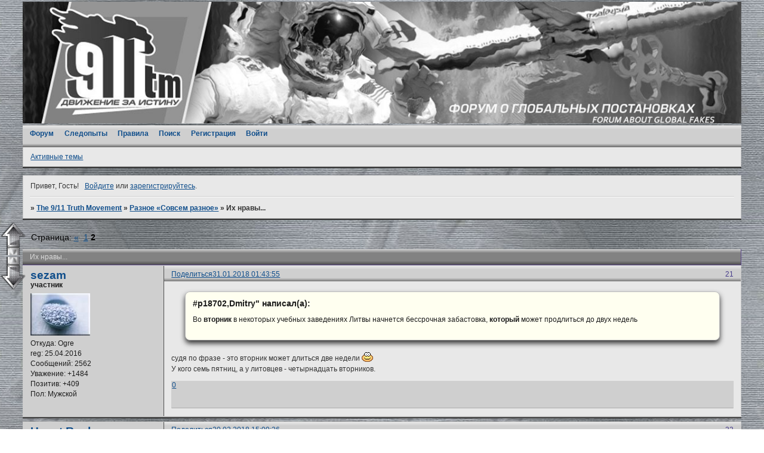

--- FILE ---
content_type: text/html; charset=windows-1251
request_url: http://911tm.9bb.ru/viewtopic.php?id=244&p=2
body_size: 23145
content:
<!DOCTYPE html PUBLIC "-//W3C//DTD XHTML 1.0 Strict//EN" "http://www.w3.org/TR/xhtml1/DTD/xhtml1-strict.dtd">
<html xmlns="http://www.w3.org/1999/xhtml" xml:lang="ru" lang="ru" dir="ltr" prefix="og: http://ogp.me/ns#">
<head>
<meta http-equiv="Content-Type" content="text/html; charset=windows-1251">
<meta name="viewport" content="width=device-width, initial-scale=1.0">
<title>Их нравы...</title>
<meta property="og:title" content="Их нравы..."><meta property="og:url" content="http://911tm.9bb.ru/viewtopic.php?id=244&amp;amp;p=2"><script type="text/javascript">
try{self.document.location.hostname==parent.document.location.hostname&&self.window!=parent.window&&self.parent.window!=parent.parent.window&&document.write('</he'+'ad><bo'+'dy style="display:none"><plaintext>')}catch(e){}
try{if(top===self&&location.hostname.match(/^www\./))location.href=document.URL.replace(/\/\/www\./,'//')}catch(e){}
var FORUM = new Object({ set : function(prop, val){ try { eval("this."+prop+"=val"); } catch (e) {} }, get : function(prop){ try { var val = eval("this."+prop); } catch (e) { var val = undefined; } return val; }, remove : function(prop, val){ try { eval("delete this."+prop); } catch (e) {} } });
FORUM.set('topic', { "subject": "Их нравы...", "closed": "0", "num_replies": "35", "num_views": "10113", "forum_id": "18", "forum_name": "Разное «Совсем разное»", "moderators": { "2": "Dmitrу\"", "2669": "Inquitos", "392": "Pepa", "1984": "Rax", "2490": "Stalin vs", "88": "Донбасс", "100": "Семьянин", "255": "франческа" }, "language": { "share_legend": "Расскажите друзьям!", "translate": "Перевести", "show_original": "Показать оригинал" } });
// JavaScript переменные форума
var BoardID = 1263818;
var BoardCat = 29;
var BoardStyle = 'Custom';
var ForumAPITicket = '4b8f3f18a8bffa457a1a07b01cdea93a041e70d0';
var GroupID = 3;
var GroupTitle = 'Гость';
var GroupUserTitle = '';
var PartnerID = 1;
var RequestTime = 1769051005;
var StaticURL = 'http://forumstatic.ru';
var AvatarsURL = 'http://forumavatars.ru';
var FilesURL = 'http://forumstatic.ru';
var ScriptsURL = 'http://forumscripts.ru';
var UploadsURL = 'http://upforme.ru';
</script>
<script type="text/javascript" src="/js/libs.min.js?v=4"></script>
<script type="text/javascript" src="/js/extra.js?v=5"></script>
<link rel="alternate" type="application/rss+xml" href="http://911tm.9bb.ru/export.php?type=rss&amp;tid=244" title="RSS" />
<link rel="top" href="http://911tm.9bb.ru" title="Форум" />
<link rel="search" href="http://911tm.9bb.ru/search.php" title="Поиск" />
<link rel="author" href="http://911tm.9bb.ru/userlist.php" title="Участники" />
<link rel="up" title="Разное «Совсем разное»" href="http://911tm.9bb.ru/viewforum.php?id=18" />
<link rel="first" title="Страница темы 1" href="http://911tm.9bb.ru/viewtopic.php?id=244" />
<link rel="prev" title="Страница темы 1" href="http://911tm.9bb.ru/viewtopic.php?id=244&amp;p=1" />
<link rel="shortcut icon" href="https://forumstatic.ru/files/0013/48/ca/84742.jpg" type="image/x-icon" />
<link rel="stylesheet" type="text/css" href="http://forumstatic.ru/styles/0013/48/ca/style.1685598023.css" />
<link rel="stylesheet" type="text/css" href="/style/extra.css?v=23" />
<link rel="stylesheet" type="text/css" href="/style/mobile.css?v=5" />
<script type="text/javascript">$(function() { $('#register img[title],#profile8 img[title]').tipsy({fade: true, gravity: 'w'}); $('#viewprofile img[title],.post-author img[title]:not(li.pa-avatar > img),.flag-i[title]').tipsy({fade: true, gravity: 's'}); });</script>
<script type="text/javascript" src="http://forumscripts.ru/search_in_topic/1.0.4/search_in_topic.js"></script>
<link rel="stylesheet" type="text/css" href="http://forumscripts.ru/search_in_topic/1.0.4/search_in_topic.css" />
<script type="text/javascript" src="http://forumscripts.ru/post_voters/2.0.11/post_voters.js"></script>
<link rel="stylesheet" type="text/css" href="http://forumscripts.ru/post_voters/2.0.11/post_voters.css" />
<script>window.yaContextCb=window.yaContextCb||[]</script><script src="https://yandex.ru/ads/system/context.js" async></script>
</head>
<body>

<!-- body-header -->
<div id="pun_wrap">
<div id="pun" class="ru isguest gid3">
<div id="pun-viewtopic" class="punbb" data-topic-id="244" data-forum-id="18" data-cat-id="4">


<div id="mybb-counter" style="display:none">
<script type="text/javascript"> (function(m,e,t,r,i,k,a){m[i]=m[i]||function(){(m[i].a=m[i].a||[]).push(arguments)}; m[i].l=1*new Date(); for (var j = 0; j < document.scripts.length; j++) {if (document.scripts[j].src === r) { return; }} k=e.createElement(t),a=e.getElementsByTagName(t)[0],k.async=1,k.src=r,a.parentNode.insertBefore(k,a)}) (window, document, "script", "https://mc.yandex.ru/metrika/tag.js", "ym"); ym(201230, "init", { clickmap:false, trackLinks:true, accurateTrackBounce:true });

</script> <noscript><div><img src="https://mc.yandex.ru/watch/201230" style="position:absolute; left:-9999px;" alt="" /></div></noscript>
</div>

<div id="html-header">
	<!-- Подфорумы -->
<script>
$(document).ready(function(){
var subforums = {};
$('.category tr').each(function () {
    var is_sub = $(this).hasClass('isub');
    if (is_sub) {
        var parent = $(this).data('parent'),
          id = $(this).attr('id').match(/forum_f(\d+)/),
          forum_id = id[1],
          last = $(this).find('.tcr > a').attr('href');
          link = $(this).find('.tcl h3').html();
        if (typeof subforums[parent] == 'undefined') subforums[parent] = [];
        subforums[parent].push({forum_id: forum_id, link: link, last: last});
    }
});
for (var forum_id in subforums) {
    var el = '<div class="subforums"><p class="d_title"><strong>Подфорумы: </strong></p><div class="Inner">';
    for (var subforum of subforums[forum_id]) {
        el += '<span class="sf' + subforum['id'] + '">' + subforum['link'];
        if (!subforum['last']) el += '<img class="Icon_LastPost O" src="http://forumstatic.ru/files/0011/25/ff/39044.png" title="Подфорум пуст">';
        else el += '<a class="Icon_LastPost N" href="' + subforum['last'] + '" title="К последнему сообщению"><img src="http://forumstatic.ru/files/0013/48/ca/60771.png"></a>';
        el += '</span>';
    }
    el += '</div></div>';
    $('#forum_f' + forum_id + ' .tclcon').append(el);
    $('.parent-' + forum_id).remove();
}
});
</script>


<!-- Убрать слово "Подфорумы"-->
    <style>
.subforums {font-size: 0;}
.subforums em, .subforums a {font-size: 12px;}
.subforums em:first-child {display: none;}
</style>



<!-- Убрать слово "Улучшить аккаунт"-->
<style>#pun-status .item4 {display: none;}</style>

<!-- Неперенос после удаления сообщения -->
<script type="text/javascript" src="http://forumstatic.ru/files/0010/b4/f8/33839.js"></script>

<!-- Картинка ФОН -->
<style type="text/css">
HTML, BODY {background-image: url("http://forumstatic.ru/files/0013/48/ca/18207.jpg"); background-repeat: repeat; background-attachment: fixed; background-position: top center;}
</style>

<!-- Логотип none -->
<style>
#pun-title .title-logo {display : none;}
#pun-title {height: 0px;}
</style>

<!-- Кнопка спойлера -->
<style>
#pun-main .post-content .spoiler-box > div {
  background-size: 14px; background-color: #EEE9E9; 
}
</style>

<!--Границы таблицы-->
<style type="text/css">
#pun-main .topic .container .post-body .post-box .post-content table tbody tr td {
border-color:#CDC9C9; background-color: #DCDCDC;
}
</style>

<!--Горизонтальная линия-->
<style type="text/css">
#pun-main .topic .endpost .container .post-body .post-box .post-content hr {
border-width: 1px; border-color: #27408B; border-style: dotted;
}
</style>

<!-- ОГЛАВЛЕНИЕ -->
<script type="text/javascript">

var rnd_time = 0; // Смена картинок: 0 - случайная, 1 - по времени

var image = new Array(); var date = new Date(); var time_H = date.getHours(); var img_wr; 
var myWidth = 0, myHeight = 0; var pc = document.getElementById("html-header");
  if( typeof( window.innerWidth ) == 'number' ) {
    //Non-IE
    myWidth = window.innerWidth;
    myHeight = window.innerHeight;
  } else if( document.documentElement && ( document.documentElement.clientWidth || document.documentElement.clientHeight ) ) {
    //IE 6+ in 'standards compliant mode'
    myWidth = document.documentElement.clientWidth;
    myHeight = document.documentElement.clientHeight;
  } else if( document.body && ( document.body.clientWidth || document.body.clientHeight ) ) {
    //IE 4 compatible
    myWidth = document.body.clientWidth;
    myHeight = document.body.clientHeight;
  }
//Картинки с разрешением ширине — 1920
if (myWidth>1280) {
image[0]="http://forumstatic.ru/files/0013/48/ca/38957.jpg";
image[1]="http://forumstatic.ru/files/0013/48/ca/13465.jpg";
image[2]="http://forumstatic.ru/files/0013/48/ca/64107.jpg";
image[3]="http://forumstatic.ru/files/0013/48/ca/23377.jpg";
}
//Картинки с разрешением ширине — 1280
if ((myWidth>800) && (myWidth<=1280)) {
image[0]="http://forumstatic.ru/files/0013/48/ca/61184.jpg";
image[1]="http://forumstatic.ru/files/0013/48/ca/79546.jpg";
image[2]="http://forumstatic.ru/files/0013/48/ca/52279.jpg";
image[3]="http://forumstatic.ru/files/0013/48/ca/59860.jpg";
}
//Картинки с разрешением ширине — 800
if ((myWidth>540) && (myWidth<=800)) {
image[0]="http://forumstatic.ru/files/0013/48/ca/78921.jpg";
image[1]="http://forumstatic.ru/files/0013/48/ca/45789.jpg";
image[2]="http://forumstatic.ru/files/0013/48/ca/36057.jpg";
image[3]="http://forumstatic.ru/files/0013/48/ca/11047.jpg";
}
//Картинки с разрешением по ширине — 540
if (myWidth<=540) {
image[0]="http://forumstatic.ru/files/0013/48/ca/77587.jpg";
image[1]="http://forumstatic.ru/files/0013/48/ca/23397.jpg";
image[2]="http://forumstatic.ru/files/0013/48/ca/15260.jpg";
image[3]="http://forumstatic.ru/files/0013/48/ca/55444.jpg";
}
(rnd_time == 0) ? img_wr = image[Math.floor(Math.random()*image.length)] : img_wr = image[Math.floor((time_H*image.length)/24)];
pc.innerHTML += "<img src="+img_wr+"  width=100%/>";
</script>
<!-- Картинка оглавление конец -->

<!--Дополнительные ВИДЕОХОСТИНГИ-->
<style type="text/css">
/* вкладки */
#media-wrapper {width: 400px;}
ul.media-tabs {height: 25px;line-height: 29px;margin: 0 0 3px;list-style: none;}
ul.media-tabs li {float: left;margin-right: 1px; cursor:pointer;}
ul.media-tabs li a {background: url("http://funkyimg.com/i/2aTUX.png") no-repeat scroll -652px 0 transparent;color: #444444;cursor: pointer;display: block;margin-bottom: -1px;padding: 0 5px 1px;position: relative;text-decoration: none;width: 100px;}
ul.media-tabs li a:hover {color:#EFEFEF;padding: 0 5px 1px;background: url("http://funkyimg.com/i/2aTUX.png")no-repeat scroll;background-position: -652px -31px; text-decoration:none;}
ul.media-tabs li.tab-current a {color: #444;padding: 0px 5px 2px;border:medium hidden;line-height: 29px;background-position: -652px -62px;}
ul.media-tabs li.tab-current a:hover {color: #6A5ACD;}
div.media-t2,div.media-t3 {display: none;width: 450px;}
.tipsy-inner {font-size: 14px;}
.media_link { float: left;}
</style>

<!-- Удаление видеохостингов -->
<style type="text/css">
a.turn_link[href$="#metacafe.com"], a.turn_link[href$="#24video.net"],
a.turn_link[href$="#video.bigmir.net"], a.turn_link[href$="#zoomby.ru"],
a.turn_link[href$="#myvi.ru"], a.turn_link[href$="#vids.myspace.com"],
a.turn_link[href$="#ivi.ru"], a.turn_link[href$="#ustream.tv"],
a.turn_link[href$="#video.yandex.ru"], a.turn_link[href$="#video.google.com"],
a.turn_link[href$="#rutv.ru"], a.turn_link[href$="#kiwi.kz"],
a.turn_link[href$="#play.ukr.net"], a.turn_link[href$="#video.i.ua"] {
  margin-left: -8px !important;
  font-size: 0px !important;
  line-height: 0px !important;
}
</style>


<!-- Запятая после обращения к нику -->
<script type="text/javascript">
function to(username)
{insert('[b]' + username + '[/b]' + ', ');}
</script>

<!-- Цвет ссылок при наведении -->
<style>
#pun a {color: #104E8B;}
#pun a:hover {color: #FF7F24;}
</style>

<!-- Тень для цитаты -->
<style>
    .punbb .quote-box, .punbb .code-box {
    border-radius:8px;
    -webkit-border-radius:8px;
    -khtml-border-radius:8px;
    -moz-border-radius:8px;
    -o-border-radius:8px;
    box-shadow: 0px 5px 8px #363636;
    -webkit-box-shadow:0px 5px 8px #363636;
    -khtml-box-shadow:0px 5px 8px #363636;
    -moz-box-shadow:0px 5px 8px #363636;
    }
</style>


<!-- Иконка Важно -->
<style>
tr.isticky div.icon { 
background: url(https://forumstatic.ru/files/0013/48/ca/18941.png) no-repeat transparent;
}
tr.isticky.iclosed  div.icon { 
background: url(https://forumstatic.ru/files/0013/48/ca/35747.png) no-repeat transparent;
}
.tclcon .stickytext { 
color:transparent;
font-size:6px;
padding:8px 0;
background:transparent url(https://forumstatic.ru/files/0013/48/ca/37153.png) no-repeat center;
}
tr.inew.isticky div.icon { 
background: url(https://forumstatic.ru/files/0013/48/ca/37153.png) no-repeat transparent!important;
}
</style>

<!--Модератор лист-->
<style type="text/css">
.modlist {display: none;}
</style>

<!-- НАЧАЛО выпадающее МЕНЮ (стиль) -->
<style type="text/css">
#pun-navlinks{display: block;position: relative;z-index: 9999;}
#pun-navlinks .container {background-color: #4A708B; color: #E8E8E8; font-weight:bold;}
#pun-navlinks ul li {margin: 0px 5px 0px 0px;float: left;display: inline;list-style: none;position: relative;height: 24px;}
#pun-navlinks ul ul {padding: 0px 0px 12px 0px;width: 259px;list-style: none;display: none;position: absolute;top: 24px;left: -5px;border: 1px solid #E8E8E8;
background-color: #4A708B;
-moz-box-shadow: 0 1px 1px #777, 0 1px 0 #666 inset;-webkit-box-shadow: 0 1px 1px #777, 0 1px 0 #666 inset;box-shadow: 0 1px 1px #777, 0 1px 0 #666 inset;}
#pun-navlinks ul ul li {width: 240px;float: left;display: block !important;text-align:left;padding-left: 6px;}
/* 2nd Menu */
#pun-navlinks ul li:hover li a, #pun-navlinks ul li.iehover li a {float: none;color: #E8E8E8;font-weight:bold;}
#pun-navlinks ul ul ul li:first-child a:after {content: '';position: absolute;left: -6px;top: 50%;border-left: 6px solid transparent;border-right: 6px solid transparent;border-bottom: 6px solid #444;}
/* 2nd Menu Hover Persistence */
#pun-navlinks ul li:hover li a:hover, #pun-navlinks ul li:hover li:hover a, #pun-navlinks ul li.iehover li a:hover, #pun-navlinks ul li.iehover li.iehover a {color: #E8E8E8;text-decoration:none;font-weight:bold;text-shadow: 0 1px 0 #000;}
#pun-navlinks ul ul li:hover {background-color: #8B8B83;}
/* Do Not Move - Must Come Before display:block for Gecko */
#pun-navlinks ul li:hover ul ul, #pun-navlinks ul li:hover ul ul ul, #pun-navlinks ul li.iehover ul ul, #pun-navlinks ul li.iehover ul ul ul {display: none;position: absolute;top: 0;left: 259px;}
#pun-navlinks ul li:hover ul, #pun-navlinks ul ul li:hover ul, #pun-navlinks ul ul ul li:hover ul, #pun-navlinks ul li.iehover ul, #pun-navlinks ul ul li.iehover ul, #pun-navlinks ul ul ul li.iehover ul {display: block;}
</style>
<!-- КОНЕЦ выпадающее МЕНЮ (стиль) -->

<!-- СТРЕЛКИ вверх вниз -->
<script language="JavaScript" type="text/javascript">
var go_down = jQuery('body');
jQuery(function() {
/*
  $("#Go_Top").hide().removeAttr("href");
  if ($(window).scrollTop() >= "250") $("#Go_Top").fadeIn("slow")
  var scrollDiv = $("#Go_Top");
  $(window).scroll(function() {
   if ($(window).scrollTop() <= "250") $(scrollDiv).fadeOut("slow")
   else $(scrollDiv).fadeIn("slow")
  });
 
  $("#Go_Bottom").hide().removeAttr("href");
  if ($(window).scrollTop() <= go_down.height()-"999") $("#Go_Bottom").fadeIn("slow")
  var scrollDiv_2 = $("#Go_Bottom");
  $(window).scroll(function() {
   if ($(window).scrollTop() >= go_down.height()-"999") $(scrollDiv_2).fadeOut("slow")
   else $(scrollDiv_2).fadeIn("slow")
  });
*/ 
  $("#Go_Top").click(function() {
   $("html, body").animate({scrollTop: 0}, "slow")
  })
  $("#Go_Bottom").click(function() {
   $("html, body").animate({scrollTop: go_down.height()}, "slow")
  })
});
</script>
<div style="position:fixed; left
:0.1%; bottom: 32%;">
<a href='#' id='Go_Top'>
 <img src="http://forumstatic.ru/files/0013/48/ca/38025.png" alt="Наверх" title="Наверх" border="0"
onmouseover= "this.src=' http://forumstatic.ru/files/0013/48/ca/74705.png  ' "
onmouseout="this.src='  http://forumstatic.ru/files/0013/48/ca/38025.png  ' "
/></a>
<br/>
<a href='#' id='Go_Bottom'>
 <img src="http://forumstatic.ru/files/0013/48/ca/75831.png" alt="Вниз" title="Вниз" border="0"
onmouseover= "this.src=' http://forumstatic.ru/files/0013/48/ca/29241.png  ' "
onmouseout="this.src='  http://forumstatic.ru/files/0013/48/ca/75831.png  ' "
/></a>
</a>
</div>
<!--swed.loki КОНЕЦ СТРЕЛКИ вверх вниз -->

<!-- Убрать стрелки Верх-Низ для телефонов -->
<style type="text/css">
@media screen and (max-width: 540px) {#Go_Top, #Go_Bottom {display:none}}
</style>

<!-- Убрать Закладки для планшетов -->
<style type="text/css">
@media screen and (max-width: 900px) {#BookmCntToggle {display:none}}
</style>
</div>

<div id="pun-title" class="section">
	<table id="title-logo-table" cellspacing="0">
		<tbody id="title-logo-tbody">
			<tr id="title-logo-tr">
				<td id="title-logo-tdl" class="title-logo-tdl">
					<h1 class="title-logo"><span>The 9/11 Truth Movement</span></h1>
				</td>
				<td id="title-logo-tdr" class="title-logo-tdr"><!-- banner_top --></td>
			</tr>
		</tbody>
	</table>
</div>

<div id="pun-navlinks" class="section">
	<h2><span>Меню навигации</span></h2>
	<ul class="container">
		<li id="navindex"><a href="http://911tm.9bb.ru/"><span>Форум</span></a></li>
		<li id="navuserlist"><a href="http://911tm.9bb.ru/userlist.php" rel="nofollow"><span>Участники</span></a></li>
		<li id="navrules"><a href="http://911tm.9bb.ru/misc.php?action=rules" rel="nofollow"><span>Правила</span></a></li>
		<li id="navsearch"><a href="http://911tm.9bb.ru/search.php" rel="nofollow"><span>Поиск</span></a></li>
		<li id="navregister"><a href="http://911tm.9bb.ru/register.php" rel="nofollow"><span>Регистрация</span></a></li>
		<li id="navlogin"><a href="http://911tm.9bb.ru/login.php" rel="nofollow"><span>Войти</span></a></li>
	</ul>
</div>

<div id="pun-ulinks" class="section" onclick="void(0)">
	<h2><span>Пользовательские ссылки</span></h2>
	<ul class="container">
		<li class="item1"><a href="http://911tm.9bb.ru/search.php?action=show_recent">Активные темы</a></li>
	</ul>
</div>

<!-- pun_announcement -->

<div id="pun-status" class="section">
	<h2><span>Информация о пользователе</span></h2>
	<p class="container">
		<span class="item1">Привет, Гость!</span> 
		<span class="item2"><a href="/login.php" rel="nofollow">Войдите</a> или <a href="/register.php" rel="nofollow">зарегистрируйтесь</a>.</span> 
	</p>
</div>

<div id="pun-break1" class="divider"><hr /></div>

<div id="pun-crumbs1" class="section">
	<p class="container crumbs"><strong>Вы здесь</strong> <em>&#187;&#160;</em><a href="http://911tm.9bb.ru/">The 9/11 Truth Movement</a> <em>&#187;&#160;</em><a href="http://911tm.9bb.ru/viewforum.php?id=18">Разное «Совсем разное»</a> <em>&#187;&#160;</em>Их нравы...</p>
</div>

<div id="pun-break2" class="divider"><hr /></div>

<div class="section" style="border:0 !important;max-width:100%;overflow:hidden;display:flex;justify-content:center;max-height:250px;overflow:hidden;min-width:300px;">
		<!-- Yandex.RTB R-A-506326-1 -->
<div id="yandex_rtb_R-A-506326-1"></div>
<script>window.yaContextCb.push(()=>{
  Ya.Context.AdvManager.render({
    renderTo: 'yandex_rtb_R-A-506326-1',
    blockId: 'R-A-506326-1'
  })
})</script>
</div>

<div id="pun-main" class="main multipage">
	<h1><span>Их нравы...</span></h1>
	<div class="linkst">
		<div class="pagelink">Страница: <a class="prev" href="http://911tm.9bb.ru/viewtopic.php?id=244">&laquo;</a>&#160;&#160;<a href="http://911tm.9bb.ru/viewtopic.php?id=244">1</a>&#160;<strong>2</strong></div>
	</div>
	<div id="topic_t244" class="topic">
		<h2><span class="item1">Сообщений</span> <span class="item2">21 страница 36 из 36</span></h2>
		<div id="p144456" class="post toppost" data-posted="1517352235" data-user-id="2363" data-group-id="4">
			<h3><span><a class="sharelink" rel="nofollow" href="#p144456" onclick="return false;">Поделиться</a><strong>21</strong><a class="permalink" rel="nofollow" href="http://911tm.9bb.ru/viewtopic.php?id=244&amp;p=2#p144456">31.01.2018 01:43:55</a></span></h3>
			<div class="container">
							<div class="post-author">
								<ul>
						<li class="pa-author"><span class="acchide">Автор:&nbsp;</span><a href="http://911tm.9bb.ru/profile.php?id=2363" rel="nofollow">sezam</a></li>
						<li class="pa-title">участник</li>
						<li class="pa-avatar item2"><img src="http://forumavatars.ru/img/avatars/0013/48/ca/2363-1486155941.jpg" alt="sezam" title="sezam" /></li>
						<li class="pa-from"><span class="fld-name">Откуда:</span> Ogre</li>
						<li class="pa-reg"><span class="fld-name">Зарегистрирован</span>: 25.04.2016</li>
						<li class="pa-posts"><span class="fld-name">Сообщений:</span> 2562</li>
						<li class="pa-respect"><span class="fld-name">Уважение:</span> <span>+1484</span></li>
						<li class="pa-positive"><span class="fld-name">Позитив:</span> <span>+409</span></li>
						<li class="pa-sex"><span class="fld-name">Пол:</span> Мужской</li>
				</ul>
			</div>
					<div class="post-body">
					<div class="post-box">
						<div id="p144456-content" class="post-content">
<div class="quote-box answer-box"><cite>#p18702,Dmitry&quot; написал(а):</cite><blockquote><p>Во <strong>вторник</strong> в некоторых учебных заведениях Литвы начнется бессрочная забастовка, <strong>который</strong> может продлиться до двух недель</p></blockquote></div>
						<p>судя по фразе - это вторник может длиться две недели <img src="http://forumstatic.ru/img/smilies/MyBB/universal/smile.gif" alt=":)" /><br />У кого семь пятниц, а у литовцев - четырнадцать вторников.</p>
						</div>
			<div class="post-rating"><p class="container"><a title="Вы не можете дать оценку участнику">0</a></p></div>
					</div>
					<div class="clearer"><!-- --></div>
				</div>
			</div>
		</div>
		<div id="p148044" class="post altstyle" data-posted="1519128566" data-user-id="5276" data-group-id="4">
			<h3><span><a class="sharelink" rel="nofollow" href="#p148044" onclick="return false;">Поделиться</a><strong>22</strong><a class="permalink" rel="nofollow" href="http://911tm.9bb.ru/viewtopic.php?id=244&amp;p=2#p148044">20.02.2018 15:09:26</a></span></h3>
			<div class="container">
							<div class="post-author">
								<ul>
						<li class="pa-author"><span class="acchide">Автор:&nbsp;</span><a href="http://911tm.9bb.ru/profile.php?id=5276" rel="nofollow">Upset Rocky</a></li>
						<li class="pa-title">участник</li>
						<li class="pa-avatar item2"><img src="http://forumavatars.ru/img/avatars/0013/48/ca/5276-1522161839.jpg" alt="Upset Rocky" title="Upset Rocky" /></li>
						<li class="pa-from"><span class="fld-name">Откуда:</span> ДВ</li>
						<li class="pa-reg"><span class="fld-name">Зарегистрирован</span>: 16.02.2018</li>
						<li class="pa-posts"><span class="fld-name">Сообщений:</span> 157</li>
						<li class="pa-respect"><span class="fld-name">Уважение:</span> <span>+192</span></li>
						<li class="pa-positive"><span class="fld-name">Позитив:</span> <span>+108</span></li>
						<li class="pa-sex"><span class="fld-name">Пол:</span> Женский</li>
				</ul>
			</div>
					<div class="post-body">
					<div class="post-box">
						<div id="p148044-content" class="post-content">
<p>Прав был Задорнов, «ну тупые».<br />Интересно, если им сказать про подогрев в микроволновке ложки для мороженого, сколько человек напишут в твиттере про испорченные печки?)))</p>
						</div>
			<div class="post-rating"><p class="container"><a title="Вы не можете дать оценку участнику">+1</a></p></div>
					</div>
					<div class="clearer"><!-- --></div>
				</div>
			</div>
		</div>
		<div id="p158783" class="post" data-posted="1528201452" data-user-id="2959" data-group-id="4">
			<h3><span><a class="sharelink" rel="nofollow" href="#p158783" onclick="return false;">Поделиться</a><strong>23</strong><a class="permalink" rel="nofollow" href="http://911tm.9bb.ru/viewtopic.php?id=244&amp;p=2#p158783">05.06.2018 15:24:12</a></span></h3>
			<div class="container">
							<div class="post-author">
								<ul>
						<li class="pa-author"><span class="acchide">Автор:&nbsp;</span><a href="http://911tm.9bb.ru/profile.php?id=2959" rel="nofollow">Тата</a></li>
						<li class="pa-title">участник</li>
						<li class="pa-avatar item2"><img src="http://forumavatars.ru/img/avatars/0013/48/ca/2959-1495134264.jpg" alt="Тата" title="Тата" /></li>
						<li class="pa-from"><span class="fld-name">Откуда:</span> Франция</li>
						<li class="pa-reg"><span class="fld-name">Зарегистрирован</span>: 13.12.2016</li>
						<li class="pa-posts"><span class="fld-name">Сообщений:</span> 2848</li>
						<li class="pa-respect"><span class="fld-name">Уважение:</span> <span>+5726</span></li>
						<li class="pa-positive"><span class="fld-name">Позитив:</span> <span>+9436</span></li>
						<li class="pa-sex"><span class="fld-name">Пол:</span> Женский</li>
						<li class="pa-fld2"><span class="fld-name">**:</span> <img src="http://images.vfl.ru/ii/1622487698/fae3ff9b/34658662.png" alt="Народ одобряет" title="Народ одобряет" /></li>
				</ul>
			</div>
					<div class="post-body">
					<div class="post-box">
						<div id="p158783-content" class="post-content">
<p>СМИ:<strong> японский министр финансов вернет годовую зарплату из-за скандала в его ведомстве </strong> <a href="http://tass.ru/mezhdunarodnaya-panorama/5259610" rel="nofollow ugc" target="_blank">http://tass.ru/mezhdunarodnaya-panorama/5259610</a></p><div class="quote-box quote-main"><blockquote><p>Вице-премьер, министр финансов Японии Таро Асо принял решение вернуть в государственную казну свою зарплату за год <em class="bbuline">в знак покаяния за подделку в его ведомстве документов,</em> связанных с компанией личного друга премьер-министра Синдзо Абэ.</p></blockquote></div><div class="quote-box quote-main"><blockquote><p>в связи с этим скандальным делом будут подвергнуты различным служебным наказаниям еще 20 более мелких чиновников. Некоторых из них на время<em class="bbuline"> отстранят от работы без сохранения содержания.</em></p></blockquote></div><p><a href="http://vfl.ru/fotos/61098a2422007319.html" rel="nofollow ugc" target="_blank"><img class="postimg" loading="lazy" src="http://images.vfl.ru/ii/1528201407/61098a24/22007319_m.jpg" alt="http://images.vfl.ru/ii/1528201407/61098a24/22007319_m.jpg" /></a></p>
						</div>
			<div class="post-rating"><p class="container"><a title="Вы не можете дать оценку участнику">+3</a></p></div>
					</div>
					<div class="clearer"><!-- --></div>
				</div>
			</div>
		</div>
		<div id="p158965" class="post altstyle" data-posted="1528530337" data-user-id="2959" data-group-id="4">
			<h3><span><a class="sharelink" rel="nofollow" href="#p158965" onclick="return false;">Поделиться</a><strong>24</strong><a class="permalink" rel="nofollow" href="http://911tm.9bb.ru/viewtopic.php?id=244&amp;p=2#p158965">09.06.2018 10:45:37</a></span></h3>
			<div class="container">
							<div class="post-author">
								<ul>
						<li class="pa-author"><span class="acchide">Автор:&nbsp;</span><a href="http://911tm.9bb.ru/profile.php?id=2959" rel="nofollow">Тата</a></li>
						<li class="pa-title">участник</li>
						<li class="pa-avatar item2"><img src="http://forumavatars.ru/img/avatars/0013/48/ca/2959-1495134264.jpg" alt="Тата" title="Тата" /></li>
						<li class="pa-from"><span class="fld-name">Откуда:</span> Франция</li>
						<li class="pa-reg"><span class="fld-name">Зарегистрирован</span>: 13.12.2016</li>
						<li class="pa-posts"><span class="fld-name">Сообщений:</span> 2848</li>
						<li class="pa-respect"><span class="fld-name">Уважение:</span> <span>+5726</span></li>
						<li class="pa-positive"><span class="fld-name">Позитив:</span> <span>+9436</span></li>
						<li class="pa-sex"><span class="fld-name">Пол:</span> Женский</li>
						<li class="pa-fld2"><span class="fld-name">**:</span> <img src="http://images.vfl.ru/ii/1622487698/fae3ff9b/34658662.png" alt="Народ одобряет" title="Народ одобряет" /></li>
				</ul>
			</div>
					<div class="post-body">
					<div class="post-box">
						<div id="p158965-content" class="post-content">
<p><strong>Общественный транспорт в Эстонии станет полностью бесплатным</strong> <a href="https://tengrinews.kz/world_news/obschestvennyiy-transport-estonii-stanet-polnostyu-346092/" rel="nofollow ugc" target="_blank">https://tengrinews.kz/world_news/obsche &#8230; yu-346092/</a><br />С 1 июля 2018 года Эстония отказывается от платного проезда во всех видах общественного транспорта</p><div class="quote-box quote-main"><blockquote><p>бесплатный транспорт оказался выгоден не только людям с малыми доходами, но и вполне состоятельным. Как отмечается, в результате выросла посещаемость ресторанов, кафе и магазинов, снизилась интенсивность городского движения. Подсчеты показали, что<strong> город за счет налогов и снижения нагрузки на городские службы организации движения получил заметную прибыль.<br /></strong></p></blockquote></div><p><a href="http://vfl.ru/fotos/8afa1aec22050713.html" rel="nofollow ugc" target="_blank"><img class="postimg" loading="lazy" src="http://images.vfl.ru/ii/1528530281/8afa1aec/22050713_m.jpg" alt="http://images.vfl.ru/ii/1528530281/8afa1aec/22050713_m.jpg" /></a></p>
						</div>
			<div class="post-rating"><p class="container"><a title="Вы не можете дать оценку участнику">+5</a></p></div>
					</div>
					<div class="clearer"><!-- --></div>
				</div>
			</div>
		</div>
		<div id="p158981" class="post" data-posted="1528543322" data-user-id="539" data-group-id="4">
			<h3><span><a class="sharelink" rel="nofollow" href="#p158981" onclick="return false;">Поделиться</a><strong>25</strong><a class="permalink" rel="nofollow" href="http://911tm.9bb.ru/viewtopic.php?id=244&amp;p=2#p158981">09.06.2018 14:22:02</a></span></h3>
			<div class="container">
							<div class="post-author">
								<ul>
						<li class="pa-author"><span class="acchide">Автор:&nbsp;</span><a href="http://911tm.9bb.ru/profile.php?id=539" rel="nofollow">l2</a></li>
						<li class="pa-title">участник</li>
						<li class="pa-avatar item2"><img src="http://forumavatars.ru/img/avatars/0013/48/ca/539-1441534010.jpg" alt="l2" title="l2" /></li>
						<li class="pa-reg"><span class="fld-name">Зарегистрирован</span>: 18.02.2015</li>
						<li class="pa-posts"><span class="fld-name">Сообщений:</span> 4914</li>
						<li class="pa-respect"><span class="fld-name">Уважение:</span> <span>+3621</span></li>
						<li class="pa-positive"><span class="fld-name">Позитив:</span> <span>+2110</span></li>
						<li class="pa-sex"><span class="fld-name">Пол:</span> Мужской</li>
				</ul>
			</div>
					<div class="post-body">
					<div class="post-box">
						<div id="p158981-content" class="post-content">
<div class="quote-box quote-main"><blockquote><p>Авиакомпания Emirates представила на борту своего последнего самолета новый люкс первого класса с виртуальными окнами.<br />Вместо того, чтобы видеть непосредственно снаружи, пассажиры просматривают изображения, проецируемые извне самолета с помощью волоконно-оптических камер.<br />Авиакомпания говорит, что она прокладывает путь для удаления всех окон из будущих самолетов, делая их легче и быстрее.<br />Президент Эмирейтс сэр Тим Кларк сказал, что изображения были &quot;настолько хороши, что лучше, чем естественный вид&quot;.<br />Виртуальные окна можно найти в каюте первого класса новейших самолетов Эмирейтс Boeing 777-300ER.</p></blockquote></div><p> <a href="https://www.bbc.com/news/business-44383220" rel="nofollow ugc" target="_blank">Самолеты без окон</a> <br />Куда вы денетесь с подводной лодки, смотрите кино, думайте, что летите, дальше можно виртуальные путешествия предлагать по цене реальных, вопрос лишь в размере экранов.</p>
						</div>
			<div class="post-rating"><p class="container"><a title="Вы не можете дать оценку участнику">+2</a></p></div>
					</div>
					<div class="clearer"><!-- --></div>
				</div>
			</div>
		</div>
		<div id="p161641" class="post altstyle" data-posted="1532001357" data-user-id="2959" data-group-id="4">
			<h3><span><a class="sharelink" rel="nofollow" href="#p161641" onclick="return false;">Поделиться</a><strong>26</strong><a class="permalink" rel="nofollow" href="http://911tm.9bb.ru/viewtopic.php?id=244&amp;p=2#p161641">19.07.2018 14:55:57</a></span></h3>
			<div class="container">
							<div class="post-author">
								<ul>
						<li class="pa-author"><span class="acchide">Автор:&nbsp;</span><a href="http://911tm.9bb.ru/profile.php?id=2959" rel="nofollow">Тата</a></li>
						<li class="pa-title">участник</li>
						<li class="pa-avatar item2"><img src="http://forumavatars.ru/img/avatars/0013/48/ca/2959-1495134264.jpg" alt="Тата" title="Тата" /></li>
						<li class="pa-from"><span class="fld-name">Откуда:</span> Франция</li>
						<li class="pa-reg"><span class="fld-name">Зарегистрирован</span>: 13.12.2016</li>
						<li class="pa-posts"><span class="fld-name">Сообщений:</span> 2848</li>
						<li class="pa-respect"><span class="fld-name">Уважение:</span> <span>+5726</span></li>
						<li class="pa-positive"><span class="fld-name">Позитив:</span> <span>+9436</span></li>
						<li class="pa-sex"><span class="fld-name">Пол:</span> Женский</li>
						<li class="pa-fld2"><span class="fld-name">**:</span> <img src="http://images.vfl.ru/ii/1622487698/fae3ff9b/34658662.png" alt="Народ одобряет" title="Народ одобряет" /></li>
				</ul>
			</div>
					<div class="post-body">
					<div class="post-box">
						<div id="p161641-content" class="post-content">
<p>Мэттью Роули, брат отравившегося &quot;Новичком&quot; в Эймсбери Чарли Роули, рассказал, что <strong>подруга брата Дон Стерджесс, которая скончалась в больнице, брызгала из флакончика с нервно-паралитическим веществом себе на запястья. Женщина думала, что это духи.</strong> <a href="http://www.mk.ru/politics/2018/07/18/pogibshaya-v-eymsberi-don-sterdzhess-bryzgala-novichkom-na-zapyastya.html" rel="nofollow ugc" target="_blank">http://www.mk.ru/politics/2018/07/18/po &#8230; astya.html</a><br /><em class="bbuline">хотя запах аммиака не совсем похож на запах духов ,,Pure Poison,, ,но на халяву....,,Чистый яд,,-духи?</em><br /><a href="http://vfl.ru/fotos/bec1062822542926.html" rel="nofollow ugc" target="_blank"><img class="postimg" loading="lazy" src="http://images.vfl.ru/ii/1531999994/bec10628/22542926_m.jpg" alt="http://images.vfl.ru/ii/1531999994/bec10628/22542926_m.jpg" /></a></p>
						</div>
			<div class="post-rating"><p class="container"><a title="Вы не можете дать оценку участнику">0</a></p></div>
					</div>
					<div class="clearer"><!-- --></div>
				</div>
			</div>
		</div>
		<div id="p198914" class="post" data-posted="1555949266" data-user-id="2959" data-group-id="4">
			<h3><span><a class="sharelink" rel="nofollow" href="#p198914" onclick="return false;">Поделиться</a><strong>27</strong><a class="permalink" rel="nofollow" href="http://911tm.9bb.ru/viewtopic.php?id=244&amp;p=2#p198914">22.04.2019 19:07:46</a></span></h3>
			<div class="container">
							<div class="post-author">
								<ul>
						<li class="pa-author"><span class="acchide">Автор:&nbsp;</span><a href="http://911tm.9bb.ru/profile.php?id=2959" rel="nofollow">Тата</a></li>
						<li class="pa-title">участник</li>
						<li class="pa-avatar item2"><img src="http://forumavatars.ru/img/avatars/0013/48/ca/2959-1495134264.jpg" alt="Тата" title="Тата" /></li>
						<li class="pa-from"><span class="fld-name">Откуда:</span> Франция</li>
						<li class="pa-reg"><span class="fld-name">Зарегистрирован</span>: 13.12.2016</li>
						<li class="pa-posts"><span class="fld-name">Сообщений:</span> 2848</li>
						<li class="pa-respect"><span class="fld-name">Уважение:</span> <span>+5726</span></li>
						<li class="pa-positive"><span class="fld-name">Позитив:</span> <span>+9436</span></li>
						<li class="pa-sex"><span class="fld-name">Пол:</span> Женский</li>
						<li class="pa-fld2"><span class="fld-name">**:</span> <img src="http://images.vfl.ru/ii/1622487698/fae3ff9b/34658662.png" alt="Народ одобряет" title="Народ одобряет" /></li>
				</ul>
			</div>
					<div class="post-body">
					<div class="post-box">
						<div id="p198914-content" class="post-content">
<p><strong>Нашедший сейф участковый сбежал из России с 10 миллионами рублей</strong> <a href="https://lenta.ru/news/2019/04/22/police/?utm_source=smi2&amp;utm_medium=exchange" rel="nofollow ugc" target="_blank">https://lenta.ru/news/2019/04/22/police &#8230; m=exchange</a></p><div class="quote-box quote-main"><blockquote><p>Следствие установило, что участковый выехал для проверки сообщения об обнаружении бесхозного предмета — металлического сейфа. Оказавшись на месте, полицейский загрузил сейф в патрульную машину и уехал.<em class="bbuline"> В безлюдном месте обвиняемый вскрыл сейф и изъял оттуда чужое имущество на общую сумму свыше 10 миллионов рублей</em>.</p></blockquote></div><p><a href="http://vfl.ru/fotos/0bd56f5426282786.html" rel="nofollow ugc" target="_blank"><img class="postimg" loading="lazy" src="http://images.vfl.ru/ii/1555949199/0bd56f54/26282786_m.jpg" alt="http://images.vfl.ru/ii/1555949199/0bd56f54/26282786_m.jpg" /></a></p><div class="quote-box quote-main"><blockquote><p>Кроме того,<em class="bbuline"> обвиняемый изъял из сейфа документы для оформления вступления в наследство на имя потерпевшего</em>. Затем он погрузил сейф в личный автомобиль, а похищенным распорядился по своему усмотрению. После этого <em class="bbuline">полицейский сфабриковал документ, в котором указал ложные сведения об обнаружении пустого и вскрытого сейфа</em>. В настоящее время бывший участковый объявлен в международный розыск и заочно заключен под стражу.</p></blockquote></div>
						</div>
			<div class="post-rating"><p class="container"><a title="Вы не можете дать оценку участнику">0</a></p></div>
					</div>
					<div class="clearer"><!-- --></div>
				</div>
			</div>
		</div>
		<div id="p206296" class="post altstyle" data-posted="1562316753" data-user-id="2959" data-group-id="4">
			<h3><span><a class="sharelink" rel="nofollow" href="#p206296" onclick="return false;">Поделиться</a><strong>28</strong><a class="permalink" rel="nofollow" href="http://911tm.9bb.ru/viewtopic.php?id=244&amp;p=2#p206296">05.07.2019 11:52:33</a></span></h3>
			<div class="container">
							<div class="post-author">
								<ul>
						<li class="pa-author"><span class="acchide">Автор:&nbsp;</span><a href="http://911tm.9bb.ru/profile.php?id=2959" rel="nofollow">Тата</a></li>
						<li class="pa-title">участник</li>
						<li class="pa-avatar item2"><img src="http://forumavatars.ru/img/avatars/0013/48/ca/2959-1495134264.jpg" alt="Тата" title="Тата" /></li>
						<li class="pa-from"><span class="fld-name">Откуда:</span> Франция</li>
						<li class="pa-reg"><span class="fld-name">Зарегистрирован</span>: 13.12.2016</li>
						<li class="pa-posts"><span class="fld-name">Сообщений:</span> 2848</li>
						<li class="pa-respect"><span class="fld-name">Уважение:</span> <span>+5726</span></li>
						<li class="pa-positive"><span class="fld-name">Позитив:</span> <span>+9436</span></li>
						<li class="pa-sex"><span class="fld-name">Пол:</span> Женский</li>
						<li class="pa-fld2"><span class="fld-name">**:</span> <img src="http://images.vfl.ru/ii/1622487698/fae3ff9b/34658662.png" alt="Народ одобряет" title="Народ одобряет" /></li>
				</ul>
			</div>
					<div class="post-body">
					<div class="post-box">
						<div id="p206296-content" class="post-content">
<p>Наводнение. Великобритания. Двое помогают строить дамбу.<strong> Принцип принцев.</strong> хотя, на пиар похоже--( мешки, что лежат весят кг по- 30. а у них в руках от силы- 5)<br /><a href="http://vfl.ru/fotos/8146783427108290.html" rel="nofollow ugc" target="_blank"><img class="postimg" loading="lazy" src="http://images.vfl.ru/ii/1562315549/81467834/27108290_m.jpg" alt="http://images.vfl.ru/ii/1562315549/81467834/27108290_m.jpg" /></a><br />Их бабуля,в отличии от нашей Пугачевой,<strong> по перрону пешком</strong> ходит!<br /><a href="http://vfl.ru/fotos/375d419627108347.html" rel="nofollow ugc" target="_blank"><img class="postimg" loading="lazy" src="http://images.vfl.ru/ii/1562316076/375d4196/27108347_m.jpg" alt="http://images.vfl.ru/ii/1562316076/375d4196/27108347_m.jpg" /></a></p>
						</div>
			<div class="post-rating"><p class="container"><a title="Вы не можете дать оценку участнику">+5</a></p></div>
					</div>
					<div class="clearer"><!-- --></div>
				</div>
			</div>
		</div>
		<div id="p206346" class="post" data-posted="1562353552" data-user-id="2306" data-group-id="4">
			<h3><span><a class="sharelink" rel="nofollow" href="#p206346" onclick="return false;">Поделиться</a><strong>29</strong><a class="permalink" rel="nofollow" href="http://911tm.9bb.ru/viewtopic.php?id=244&amp;p=2#p206346">05.07.2019 22:05:52</a></span></h3>
			<div class="container">
							<div class="post-author">
								<ul>
						<li class="pa-author"><span class="acchide">Автор:&nbsp;</span><a href="http://911tm.9bb.ru/profile.php?id=2306" rel="nofollow">АМ</a></li>
						<li class="pa-title">участник</li>
						<li class="pa-avatar item2"><img src="http://forumavatars.ru/img/avatars/0013/48/ca/2306-1464777777.jpg" alt="АМ" title="АМ" /></li>
						<li class="pa-from"><span class="fld-name">Откуда:</span> Санкт-Петербург</li>
						<li class="pa-reg"><span class="fld-name">Зарегистрирован</span>: 14.04.2016</li>
						<li class="pa-posts"><span class="fld-name">Сообщений:</span> 1647</li>
						<li class="pa-respect"><span class="fld-name">Уважение:</span> <span>+1079</span></li>
						<li class="pa-positive"><span class="fld-name">Позитив:</span> <span>+1014</span></li>
						<li class="pa-sex"><span class="fld-name">Пол:</span> Мужской</li>
				</ul>
			</div>
					<div class="post-body">
					<div class="post-box">
						<div id="p206346-content" class="post-content">
<div class="quote-box answer-box"><cite>#p206296,тата написал(а):</cite><blockquote><p>Их бабуля,в отличии от нашей Пугачевой, по перрону пешком ходит!</p></blockquote></div><p> На королеву похожа. <img src="http://forumstatic.ru/img/smilies/MyBB/universal/hobo.gif" alt=":hobo:" /></p>
						</div>
			<div class="post-rating"><p class="container"><a title="Вы не можете дать оценку участнику">0</a></p></div>
					</div>
					<div class="clearer"><!-- --></div>
				</div>
			</div>
		</div>
		<div id="p206347" class="post altstyle" data-posted="1562354238" data-user-id="2553" data-group-id="4">
			<h3><span><a class="sharelink" rel="nofollow" href="#p206347" onclick="return false;">Поделиться</a><strong>30</strong><a class="permalink" rel="nofollow" href="http://911tm.9bb.ru/viewtopic.php?id=244&amp;p=2#p206347">05.07.2019 22:17:18</a></span></h3>
			<div class="container">
							<div class="post-author">
								<ul>
						<li class="pa-author"><span class="acchide">Автор:&nbsp;</span><a href="http://911tm.9bb.ru/profile.php?id=2553" rel="nofollow">vitalban</a></li>
						<li class="pa-title">участник</li>
						<li class="pa-avatar item2"><img src="http://forumavatars.ru/img/avatars/0013/48/ca/2553-1498205004.jpg" alt="vitalban" title="vitalban" /></li>
						<li class="pa-from"><span class="fld-name">Откуда:</span> Москва</li>
						<li class="pa-reg"><span class="fld-name">Зарегистрирован</span>: 24.06.2016</li>
						<li class="pa-posts"><span class="fld-name">Сообщений:</span> 3522</li>
						<li class="pa-respect"><span class="fld-name">Уважение:</span> <span>+4599</span></li>
						<li class="pa-positive"><span class="fld-name">Позитив:</span> <span>+3127</span></li>
				</ul>
			</div>
					<div class="post-body">
					<div class="post-box">
						<div id="p206347-content" class="post-content">
<div class="quote-box answer-box"><cite>#p206346,АМ написал(а):</cite><blockquote><p>Их бабуля,в отличии от нашей Пугачевой, по перрону пешком ходит!</p></blockquote></div><p>Я у себя на переходе часто встречаю одну бабулю- вылитая копия Елизаветы, и стиль одежды смахивает- можно сказать, двойник в Москве.</p><div class="quote-box spoiler-box"><div onclick="$(this).toggleClass('visible'); $(this).next().toggleClass('visible');">Звездная перона</div><blockquote><p><img class="postimg" loading="lazy" src="http://images.vfl.ru/ii/1562354026/a22e6a0d/27114691.png" alt="http://images.vfl.ru/ii/1562354026/a22e6a0d/27114691.png" /></p></blockquote></div>
						</div>
			<div class="post-rating"><p class="container"><a title="Вы не можете дать оценку участнику">-1</a></p></div>
					</div>
					<div class="clearer"><!-- --></div>
				</div>
			</div>
		</div>
		<div id="p221177" class="post" data-posted="1584184021" data-user-id="2959" data-group-id="4">
			<h3><span><a class="sharelink" rel="nofollow" href="#p221177" onclick="return false;">Поделиться</a><strong>31</strong><a class="permalink" rel="nofollow" href="http://911tm.9bb.ru/viewtopic.php?id=244&amp;p=2#p221177">14.03.2020 14:07:01</a></span></h3>
			<div class="container">
							<div class="post-author">
								<ul>
						<li class="pa-author"><span class="acchide">Автор:&nbsp;</span><a href="http://911tm.9bb.ru/profile.php?id=2959" rel="nofollow">Тата</a></li>
						<li class="pa-title">участник</li>
						<li class="pa-avatar item2"><img src="http://forumavatars.ru/img/avatars/0013/48/ca/2959-1495134264.jpg" alt="Тата" title="Тата" /></li>
						<li class="pa-from"><span class="fld-name">Откуда:</span> Франция</li>
						<li class="pa-reg"><span class="fld-name">Зарегистрирован</span>: 13.12.2016</li>
						<li class="pa-posts"><span class="fld-name">Сообщений:</span> 2848</li>
						<li class="pa-respect"><span class="fld-name">Уважение:</span> <span>+5726</span></li>
						<li class="pa-positive"><span class="fld-name">Позитив:</span> <span>+9436</span></li>
						<li class="pa-sex"><span class="fld-name">Пол:</span> Женский</li>
						<li class="pa-fld2"><span class="fld-name">**:</span> <img src="http://images.vfl.ru/ii/1622487698/fae3ff9b/34658662.png" alt="Народ одобряет" title="Народ одобряет" /></li>
				</ul>
			</div>
					<div class="post-body">
					<div class="post-box">
						<div id="p221177-content" class="post-content">
<p><strong>ЕС предложит мигрантам в Греции по €2 тыс. для возвращения домой</strong> <a href="https://iz.ru/986580/2020-03-13/es-predlozhit-migrantam-v-gretcii-po-eu2-tys-dlia-vozvrashcheniia-domoi" rel="nofollow ugc" target="_blank">https://iz.ru/986580/2020-03-13/es-pred &#8230; niia-domoi</a></p><div class="quote-box quote-main"><blockquote><p>Европейский союз предложит <strong>мигрантам в Греции по €2 тыс.,</strong> чтобы они вернулись домой. Эта<em class="bbuline"> сумма в пять раз больше обычной суммы таких выплат <strong>(€370)</strong>., которую обычно предлагают беженцам для улучшения условий их жизни</em>, написала 12 марта газета The Guardian.Такая<em class="bbuline"> программа будет действовать лишь в течение месяца</em>. Иначе, по мнению ее создателей,<strong> такие</strong><em class="bbuline"> выплаты могут привлечь в ЕС новых мигрантов.</em></p></blockquote></div><p><a href="http://www.picshare.ru/view/10412398/" rel="nofollow ugc" target="_blank"><img class="postimg" loading="lazy" src="http://www.picshare.ru/uploads/200314/c13H3t6D5E.jpg" alt="http://www.picshare.ru/uploads/200314/c13H3t6D5E.jpg" /></a><br /><strong>мысли мигрантов:Берем деньги, валим в свою бабахию транспортом ЕС, потом валим обратно с новым именем и паспортом </strong>,хотя, нафиг он нужен?<br /><em class="bbuline"> Ну,если сами напустили,тогда,конечно..</em>.</p>
						</div>
			<div class="post-rating"><p class="container"><a title="Вы не можете дать оценку участнику">0</a></p></div>
					</div>
					<div class="clearer"><!-- --></div>
				</div>
			</div>
		</div>
		<div id="p236275" class="post altstyle" data-posted="1601992376" data-user-id="904" data-group-id="4">
			<h3><span><a class="sharelink" rel="nofollow" href="#p236275" onclick="return false;">Поделиться</a><strong>32</strong><a class="permalink" rel="nofollow" href="http://911tm.9bb.ru/viewtopic.php?id=244&amp;p=2#p236275">06.10.2020 16:52:56</a></span></h3>
			<div class="container">
							<div class="post-author">
								<ul>
						<li class="pa-author"><span class="acchide">Автор:&nbsp;</span><a href="http://911tm.9bb.ru/profile.php?id=904" rel="nofollow">Detox</a></li>
						<li class="pa-title">участник</li>
						<li class="pa-avatar item2"><img src="http://forumavatars.ru/img/avatars/0013/48/ca/904-1472087330.png" alt="Detox" title="Detox" /></li>
						<li class="pa-from"><span class="fld-name">Откуда:</span> Москва</li>
						<li class="pa-reg"><span class="fld-name">Зарегистрирован</span>: 17.10.2015</li>
						<li class="pa-posts"><span class="fld-name">Сообщений:</span> 981</li>
						<li class="pa-respect"><span class="fld-name">Уважение:</span> <span>+1190</span></li>
						<li class="pa-positive"><span class="fld-name">Позитив:</span> <span>+2815</span></li>
						<li class="pa-sex"><span class="fld-name">Пол:</span> Мужской</li>
				</ul>
			</div>
					<div class="post-body">
					<div class="post-box">
						<div id="p236275-content" class="post-content">
<p><span style="font-family: Trebuchet Ms">Трансгендер стал вице-премьером Бельгии</span><br /><iframe width="480" height="284" src="https://www.youtube.com/embed/GJYv5W3FuUk" loading="lazy" frameborder="0" allowfullscreen></iframe></p><div class="quote-box quote-main"><blockquote><p>Петра де Суттер сделала операцию 17 лет назад. Оно является профессором геникологии и специализируется на репродуктивной функции.</p></blockquote></div>
						</div>
			<div class="post-rating"><p class="container"><a title="Вы не можете дать оценку участнику">0</a></p></div>
					</div>
					<div class="clearer"><!-- --></div>
				</div>
			</div>
		</div>
		<div id="p236308" class="post" data-posted="1602031468" data-user-id="302" data-group-id="4">
			<h3><span><a class="sharelink" rel="nofollow" href="#p236308" onclick="return false;">Поделиться</a><strong>33</strong><a class="permalink" rel="nofollow" href="http://911tm.9bb.ru/viewtopic.php?id=244&amp;p=2#p236308">07.10.2020 03:44:28</a></span></h3>
			<div class="container">
							<div class="post-author">
								<ul>
						<li class="pa-author"><span class="acchide">Автор:&nbsp;</span><a href="http://911tm.9bb.ru/profile.php?id=302" rel="nofollow">капрал</a></li>
						<li class="pa-title">участник</li>
						<li class="pa-avatar item2"><img src="http://forumavatars.ru/img/avatars/0013/48/ca/302-1433023146.jpg" alt="капрал" title="капрал" /></li>
						<li class="pa-reg"><span class="fld-name">Зарегистрирован</span>: 11.09.2014</li>
						<li class="pa-posts"><span class="fld-name">Сообщений:</span> 2197</li>
						<li class="pa-respect"><span class="fld-name">Уважение:</span> <span>+877</span></li>
						<li class="pa-positive"><span class="fld-name">Позитив:</span> <span>+2208</span></li>
						<li class="pa-sex"><span class="fld-name">Пол:</span> Мужской</li>
						<li class="pa-fld1"><span class="fld-name">*:</span> <img src="http://images.vfl.ru/ii/1623623913/e0850e22/34816377.png" alt="Прочитай правила п9&quot;Изображения&quot;" title="Прочитай правила п9&quot;Изображения&quot;" /></li>
				</ul>
			</div>
					<div class="post-body">
					<div class="post-box">
						<div id="p236308-content" class="post-content">
<div class="quote-box answer-box"><cite>#p236275,Detox написал(а):</cite><blockquote><p>Трансгендер стал вице-премьером Бельгии</p></blockquote></div>
						<p>зато не воруит, и в (с разу в 10) особняках за сотни тыщь нефти не проживает...</p>
						</div>
			<div class="post-rating"><p class="container"><a title="Вы не можете дать оценку участнику">0</a></p></div>
					</div>
					<div class="clearer"><!-- --></div>
				</div>
			</div>
		</div>
		<div id="p236313" class="post altstyle" data-posted="1602047546" data-user-id="2669" data-group-id="2">
			<h3><span><a class="sharelink" rel="nofollow" href="#p236313" onclick="return false;">Поделиться</a><strong>34</strong><a class="permalink" rel="nofollow" href="http://911tm.9bb.ru/viewtopic.php?id=244&amp;p=2#p236313">07.10.2020 08:12:26</a></span></h3>
			<div class="container">
							<div class="post-author">
								<ul>
						<li class="pa-author"><span class="acchide">Автор:&nbsp;</span><a href="http://911tm.9bb.ru/profile.php?id=2669" rel="nofollow">Inquitos</a></li>
						<li class="pa-title">Мod</li>
						<li class="pa-avatar item2"><img src="http://forumavatars.ru/img/avatars/0013/48/ca/2669-1726233576.jpg" alt="Inquitos" title="Inquitos" /></li>
						<li class="pa-reg"><span class="fld-name">Зарегистрирован</span>: 13.08.2016</li>
						<li class="pa-posts"><span class="fld-name">Сообщений:</span> 2831</li>
						<li class="pa-respect"><span class="fld-name">Уважение:</span> <span>+5135</span></li>
						<li class="pa-positive"><span class="fld-name">Позитив:</span> <span>+5795</span></li>
						<li class="pa-sex"><span class="fld-name">Пол:</span> Мужской</li>
				</ul>
			</div>
					<div class="post-body">
					<div class="post-box">
						<div id="p236313-content" class="post-content">
<div class="quote-box answer-box"><cite>#p236308,капрал написал(а):</cite><blockquote><p>зато не воруит, и в (с разу в 10) особняках за сотни тыщь нефти не проживает...</p></blockquote></div><p> <img src="http://forumstatic.ru/img/smilies/MyBB/universal/lol.gif" alt=":D" /> Как говорится: &quot;Без пи*ды, но работящая...&quot;! <img src="http://forumstatic.ru/img/smilies/MyBB/universal/lol.gif" alt=":D" /><br />Или с?&nbsp; <img src="http://forumstatic.ru/img/smilies/MyBB/universal/dontknow.gif" alt=":dontknow:" /></p>
						</div>
			<div class="post-rating"><p class="container"><a title="Вы не можете дать оценку участнику">+3</a></p></div>
					</div>
					<div class="clearer"><!-- --></div>
				</div>
			</div>
		</div>
		<div id="p236327" class="post" data-posted="1602070529" data-user-id="3193" data-group-id="4">
			<h3><span><a class="sharelink" rel="nofollow" href="#p236327" onclick="return false;">Поделиться</a><strong>35</strong><a class="permalink" rel="nofollow" href="http://911tm.9bb.ru/viewtopic.php?id=244&amp;p=2#p236327">07.10.2020 14:35:29</a></span></h3>
			<div class="container">
							<div class="post-author">
								<ul>
						<li class="pa-author"><span class="acchide">Автор:&nbsp;</span><a href="http://911tm.9bb.ru/profile.php?id=3193" rel="nofollow">Дэвушка</a></li>
						<li class="pa-title">участник</li>
						<li class="pa-avatar item2"><img src="http://forumavatars.ru/img/avatars/0013/48/ca/3193-1597400254.jpg" alt="Дэвушка" title="Дэвушка" /></li>
						<li class="pa-from"><span class="fld-name">Откуда:</span> Московская Облась</li>
						<li class="pa-reg"><span class="fld-name">Зарегистрирован</span>: 31.12.2016</li>
						<li class="pa-posts"><span class="fld-name">Сообщений:</span> 604</li>
						<li class="pa-respect"><span class="fld-name">Уважение:</span> <span>+701</span></li>
						<li class="pa-positive"><span class="fld-name">Позитив:</span> <span>+160</span></li>
						<li class="pa-sex"><span class="fld-name">Пол:</span> Женский</li>
				</ul>
			</div>
					<div class="post-body">
					<div class="post-box">
						<div id="p236327-content" class="post-content">
<p><strong>Две женщины получили Нобелевку по химии за редактирование генома»<br /></strong><br />Подробнее на РБК:<br /><a href="https://www.rbc.ru/society/07/10/2020/5f7d84ea9a79476c0eb6d03b?utm_source=yxnews&amp;utm_medium=desktop" rel="nofollow ugc" target="_blank">https://www.rbc.ru/society/07/10/2020/5 &#8230; um=desktop</a></p>
						<p><a href="http://vfl.ru/fotos/1a7c167331858100.html" rel="nofollow ugc" target="_blank"><img class="postimg" loading="lazy" src="http://images.vfl.ru/ii/1602070357/1a7c1673/31858100_m.jpg" alt="http://images.vfl.ru/ii/1602070357/1a7c1673/31858100_m.jpg" /></a></p><div class="quote-box quote-main"><blockquote><p>В Нобелевском комитете пояснили, что «генетические ножницы» позволяют ученым с чрезвычайно высокой точностью изменять ДНК растений, животных и микроорганизмов, за несколько недель делая то, что раньше было очень трудоемким процессом или вовсе невозможно.</p></blockquote></div><p>Сатанизм нынче в почете у неоконов</p>
						</div>
			<div class="post-rating"><p class="container"><a title="Вы не можете дать оценку участнику">0</a></p></div>
					</div>
					<div class="clearer"><!-- --></div>
				</div>
			</div>
		</div>
		<div id="p236349" class="post altstyle endpost" data-posted="1602111211" data-user-id="302" data-group-id="4">
			<h3><span><a class="sharelink" rel="nofollow" href="#p236349" onclick="return false;">Поделиться</a><strong>36</strong><a class="permalink" rel="nofollow" href="http://911tm.9bb.ru/viewtopic.php?id=244&amp;p=2#p236349">08.10.2020 01:53:31</a></span></h3>
			<div class="container">
							<div class="post-author">
								<ul>
						<li class="pa-author"><span class="acchide">Автор:&nbsp;</span><a href="http://911tm.9bb.ru/profile.php?id=302" rel="nofollow">капрал</a></li>
						<li class="pa-title">участник</li>
						<li class="pa-avatar item2"><img src="http://forumavatars.ru/img/avatars/0013/48/ca/302-1433023146.jpg" alt="капрал" title="капрал" /></li>
						<li class="pa-reg"><span class="fld-name">Зарегистрирован</span>: 11.09.2014</li>
						<li class="pa-posts"><span class="fld-name">Сообщений:</span> 2197</li>
						<li class="pa-respect"><span class="fld-name">Уважение:</span> <span>+877</span></li>
						<li class="pa-positive"><span class="fld-name">Позитив:</span> <span>+2208</span></li>
						<li class="pa-sex"><span class="fld-name">Пол:</span> Мужской</li>
						<li class="pa-fld1"><span class="fld-name">*:</span> <img src="http://images.vfl.ru/ii/1623623913/e0850e22/34816377.png" alt="Прочитай правила п9&quot;Изображения&quot;" title="Прочитай правила п9&quot;Изображения&quot;" /></li>
				</ul>
			</div>
					<div class="post-body">
					<div class="post-box">
						<div id="p236349-content" class="post-content">
<div class="quote-box answer-box"><cite>#p236313,Inquitos написал(а):</cite><blockquote><p>ак говорится: &quot;Без пи*ды, но работящая...&quot;! <img src="http://forumstatic.ru/img/smilies/MyBB/universal/lol.gif" alt=":D" /><br />Или с?</p></blockquote></div>
						<p>да и не важно, веть по любому - у рычагов простых нормальных не ставят!!, ворюг с отсутствующим порогом довольствия (центром насыщения), не говоря про отсутствующие стыд и совесть (что уже вообще - норма) - там не потерпят! поэтому приходится - как-то вот так...</p>
						<p>стыда уже нету - за ненадобностью, вместо совести - какой-никакой контроль со стороны общества ещё есть...&nbsp; изгаляются</p>
						</div>
			<div class="post-rating"><p class="container"><a title="Вы не можете дать оценку участнику">0</a></p></div>
					</div>
					<div class="clearer"><!-- --></div>
				</div>
			</div>
		</div>
	</div>
	<div class="linksb">
		<div class="pagelink">Страница: <a class="prev" href="http://911tm.9bb.ru/viewtopic.php?id=244">&laquo;</a>&#160;&#160;<a href="http://911tm.9bb.ru/viewtopic.php?id=244">1</a>&#160;<strong>2</strong></div>
	</div>
	<div class="section" style="border:0 !important; max-width:100%;text-align:center;overflow:hidden;max-height:250px;overflow:hidden;min-width:300px;">
		<!-- Yandex.RTB R-A-506326-3 -->
<div id="yandex_rtb_R-A-506326-3"></div>
<script>window.yaContextCb.push(()=>{
  Ya.Context.AdvManager.render({
    renderTo: 'yandex_rtb_R-A-506326-3',
    blockId: 'R-A-506326-3'
  })
})</script>
<script async src="https://cdn.digitalcaramel.com/caramel.js"></script>
<script>window.CaramelDomain = "mybb.ru"</script>
</div>
</div>
<script type="text/javascript">$(document).trigger("pun_main_ready");</script>

<!-- pun_stats -->

<!-- banner_mini_bottom -->

<!-- banner_bottom -->

<!-- bbo placeholder-->

<div id="pun-break3" class="divider"><hr /></div>

<div id="pun-crumbs2" class="section">
	<p class="container crumbs"><strong>Вы здесь</strong> <em>&#187;&#160;</em><a href="http://911tm.9bb.ru/">The 9/11 Truth Movement</a> <em>&#187;&#160;</em><a href="http://911tm.9bb.ru/viewforum.php?id=18">Разное «Совсем разное»</a> <em>&#187;&#160;</em>Их нравы...</p>
</div>

<div id="pun-break4" class="divider"><hr /></div>

<div id="pun-about" class="section">
	<p class="container">
		<span class="item1" style="padding-left:0"><a title="создать бесплатный форум" href="//mybb.ru/" target="_blank">создать бесплатный форум</a></span>
	</p>
</div>
<script type="text/javascript">$(document).trigger("pun_about_ready"); if (typeof ym == 'object') {ym(201230, 'userParams', {UserId:1, is_user:0}); ym(201230, 'params', {forum_id: 1263818});}</script>


<div id="html-footer" class="section">
	<div class="container"><!-- НАЧАЛО Цитата: переход на пост Автора по Клику на Ник -->
<script type="text/javascript">
$(".post-content .quote-box cite:contains('#p')").each(function (){
var b=$(this).text();var c=b.replace(/^#p[\d?]*,/,"");
if(b!=c){b=b.replace(','+c,'');c=(b+b).replace("#p","")+'">'+c+'</a>';
$(this).html('<a href="/viewtopic.php?pid='+c+'');};});

$(".post").each(function (){
var b='#'+$(this).attr("id");
pp=$(this).find("li.pl-quote");if(pp.html()!==null){
pp.html(pp.html().replace("ipt:quote('","ipt:quote('"+b+","))};});
</script>
<!-- КОНЕЦ Цитата: переход на пост Автора по Клику на Ник -->


<!-- НАЧАЛО Проверка имени при регистрации -->
    <style type="text/css">
    #register #username.normal {
      background-color: #A8ECA8;
    }
    #register #username.error{
      background-color: rgb(255, 190, 190);
    }
    .stclr.normal { color: green; }
    .stclr.error { color: red; }
    img.preloader {
      width: 12px;
      height: 12px;
      margin-left: 3px;
    }
    </style>
    <script type="text/javascript">
$(function() {
  var obj ={
    0:'',
    1:'Имя слишком короткое',
    2:'Имя свободно',
    3:'Имя занято',
    4:'Имя может содержать буквы кириллицы, латиницы, знак подчёркивания, точку, пробел.'
  };
  var evnt = 'input'; if($.browser.msie) { evnt = 'change'; };
  var checkName; 
  $('#username').unbind('change');
  function infoName(n) {
    if(n && n!=2){ $('#username').removeClass('normal').addClass('error'); }
    else {$('#username').removeClass('error').addClass('normal');}
    if(n) {$('#username-status').html('( <span class="stclr">'+ obj[n] +'</span> )');}
    else {$('#username-status').html('');}
    $('#username.error').parent().next('#username-status').find('.stclr').addClass('error');
    $('#username.normal').parent().next('#username-status').find('.stclr').addClass('normal');
  }
  $('#username').bind(evnt,function(e) {
    infoName(0);
    if ($(this).val().length < 2 || $(this).val() == '') {
      infoName(1); return;
    }
    var reg = new RegExp("[^a-zA-Zа-яА-ЯёЁ_\. \s]");
    if ($(this).val().match(reg)){
      infoName(4); return;
    }
    $('#username-status').html('<img src="http://funkyimg.com/i/24Lkv.gif" class="preloader" />');
    clearTimeout(checkName);
    checkName = setTimeout(function () {
      $.get('/api.php',{method: 'users.get', username: $('#username').val(), fields: 'user_id'},function(data){
        $('.preloader').remove();
        if (data.error) {
          infoName(2);
        } else if (data.response) {
          infoName(3);
        }
      }, 'json');
    },450);
  });
  $('.button[name="register"]').click(function (){
    var sts = $(this).parents('#register').find('#username-status>span').text();
    if(sts == obj['1']) {alert('Ошибка: Вы ввели слишком короткое имя.');return false;
    }else if(sts == obj['3']) {alert('Ошибка: данное имя пользователя уже занято!');return false;}
    else if(sts == obj['4']){alert('Ошибка: имя пользователя может содержать буквы кириллицы, латиницы, знак подчёркивания, точку, пробел.');return false;}
  });
});
</script>
    <!-- КОНЕЦ Проверка имени при регистрации -->

<!--Дополнительные видеохостинги-->
<script type="text/javascript">
$(document).ready(function() {
var media2 = [
'coub.com',
'tubechop.com',
'pocketnet.app',
'telegram.org',
'ren.tv',
't.me',
'seen.life',
'vk.com',
'dailymail.co.uk',
'rutv.ru',
'gfycat.com',
'liveleak.com',
'dnk.video',
'odysee.com',
'livestream.com',
'bitchute.com',
'1tv.ru',
'video.jampo.tv',
'vid.me',
'newtube.app',
'vimeo.com',
'odysee.com',
'153news.net',
'vibby.com',
'smotri.com',
'rumble.com',
'yapfiles.ru',
'facebook.com',
'rutube.ru',
'tiktok.com',
'newtube.app',
'lifenews.ru',
'tube.plandemia.news',
'embed.life.ru',
'plvideo.ru',
'bastyon.com',
'news.rambler.ru',
'rambler.ru',
'truba.com',
'vidio.blog',
'iz.ru',
'ok.ru',
'roxytube.com',
'webm.land',
'rusvideo.org',
'fakeotube.com',
'video.antopie.org',
'www.kp.ru',
'1plus1.ua',
'play.md',
'digiteka.net',
'ntv.ru',
'mail.ru'];

$('.media_link img').tipsy({live: true,gravity: 's',fade: true});
$('#video-area-hsel').addClass('media-t1');
$('#video-area').prepend('<div id="media-wrapper"><ul class="media-tabs tabs1"><li class="media-t1 tab-current"><a>Первый список</a></li><li class="media-t2"><a>Второй список</a></li></ul><br><div class="media-t2"></div></div><br>');
jQuery.each(media2, function(i) {
$('#video-area div.media-t2').append('<a class="media_link" href="javascript:void(0)"> <img style="padding: 5px;" alt="'+media2[i]+'" title="'+media2[i]+'" src="https://plus.google.com/_/favicon?domain='+media2[i]+'"> </a>');
});
$('#video-area div.media-t2').append('<br><br><div id="video-area-tcon2"><div id="video-area-thd2">Вставьте  iframe-код медиафайла (аудио, видео)</div><textarea id="video-area-tinp2" onclick="this.select();"></textarea><div id="video-area-msg2" style="margin: 0.5em 0;padding: 0.3em;"></div></div><div id="video-area-actions2"><a class="frame_host" href="javascript:void(0)" >Вставить</a>  <a onclick="changeVisibility(\'video-area\'); return false;"href="#">Закрыть</a></div>');

$('a.frame_host').click(function(e){
var self = $('#video-area-tinp2');
          setTimeout(function(e) {
          var paste = $(self).val();
          paste = paste.replace(/'/gi, '"');
  var frm = [];
if(paste.indexOf('param name="movie"') !=-1){
          frm = paste.split(/param name=\"movie\" value=\"(.*?)\"/i);
        }
if((paste.indexOf('<iframe') !=-1) || (paste.indexOf('<embed')!=-1)){
          frm = paste.split(/src=\"(.*?)\"/);
        }
if(paste.indexOf('data=') !=-1) {
          frm = paste.split(/data=\"(.*?)\"/);
        }
if(frm[1].slice(frm[1].indexOf('.swf')+4).length<=2){
var fls = paste.split(/param name=\"flashvars\" value=\"(.*?)\"/i);
frm[1]=frm[1]+'?&'+fls[1];

}
          var wd = paste.split(/width=\"(.*?)\"/);
          var hg = paste.split(/height=\"(.*?)\"/);

for (var i=0; i<media2.length; i++) {
if(frm[1].indexOf(media2[i]) !=-1) {

insert('[video2='+wd[1]+'|'+hg[1]+']'+frm[1]+'[/video2]\n');
changeVisibility('video-area');
$(self).val('');
} 
else {
$('#video-area-msg2').text('Неподдерживаемый хостинг.');
$(self).val('');
 }
};
          }, 0);
 });

$('ul.media-tabs.tabs1 li').click(function(){
var thisClass = this.className.slice(0,8);
$('div.media-t1, div.media-t2, div.media-t3').hide();
$('div.' + thisClass).fadeToggle('fast');
$('ul.media-tabs.tabs1 li').removeClass('tab-current');
$(this).addClass('tab-current');
  });  

var ls = document.querySelectorAll(".post-content p");
for (x in ls){
var pst = ls[x].innerHTML;
for (var i=0; i<media2.length; i++) {
if(pst.indexOf(media2[i])!= -1)  {
pst = pst.replace(/\[video2=(.*?)\|(.*?)\](.*?)\[\/video2\]/gi, '<br /><iframe width="$1" height="$2" src="$3" frameborder="0" allowfullscreen></iframe>');
   } 
}
ls[x].innerHTML = pst;
       }
});
</script>

<!-- Цветовыделение Ников -->
<script type="text/javascript">

inColor("green", new Array("Andrey GREEN", "Flint", "Stalin vs", "Хапус", "opushka"))
inColor("#9ACD32", new Array("Detox"))
inColor("#F5DA81", new Array("Дэвушка"))
inColor("#666633", new Array("Фомич","constant"))
inColor("#A52A2A", new Array("Mauri", "YanaMaf"))
inColor("purple", new Array("Семьянин", "Славянец", "франческа", "SimpleNative"))
inColor("brown", new Array("Барабашка", "Ищу истину", "ЗыВуки30", "Kzin", "тата", "opushka", "goodmix", ))
inColor("black", new Array("Alekk", "Знахарь", "eny", "Musicien", "Рус", "smartguy"))
inColor("maroon", new Array("Racord", "swed.loki", "tort5", "fire", "Rax", "Majhal", "кофейник"))
inColor("#8A2BE2", new Array("горожанин", "Vint", "avkvadrate", "Snow", "Pepa", "Иван М", "serlek"))
inColor("#CD5C5C", new Array("Крио", "Michael_Sv", "l2", "Inquitos"))
inColor("#008B8B", new Array("Elemental", "vitalban", "Invicta", "SlavaN"))
inColor("#2E8B57", new Array("гена"))
        function inColor(color, myarray){
        var a=document.links
        for(i=0;i<a.length;i++){
        for(q=0;q<myarray.length;q++){
        if(a[i].innerHTML==myarray[q]){
        a[i].innerHTML="<span style=\"color: "+color+";\">"+myarray[q]+"</span>"
        }}}}
        </script>

<!--Уд рамки границы-->
<style type="text/css">
#NEWS>tbody>tr>td{
  border: 0 none!important;
}
</style>

<!-- Изменение слов -->
<script>
<!--
userof="Следопыты" 
str = document.getElementById("navuserlist").innerHTML
if( (pos=str.indexOf("Участники")) != -1 )
document.getElementById("navuserlist").innerHTML=str.substring(0,pos)+userof+str.substring(pos+9,str.length-1)
-->
</script>

<!-- Кнопка новые сообщения -->
<script type="text/javascript">
$('#pun-ulinks ul').prepend('<li class="item1"><a href="/search.php?action=show_new">Новые сообщения</a></li>');
</script>

<!--Цитата Имя-->
<script type="text/javascript">
$('cite').each(function() {
  $(this).html($(this).html().replace(/(.*?) написал\(а\):/gm,':: Сообщение от :  $1  ::'));
})</script>


<!--Оценка постов без перезагрузки-->
<script type="text/javascript" src="http://forumstatic.ru/files/0015/c4/3f/92138.js"></script>

<!-- НАЧАЛО Модуль ссылок-->
<style type="text/css">
#linkTs-area{
line-height: normal;
position: absolute;
right: 2px;                    /* Перемещение модуля по горизонтали */
top: 40px;                       /* Перемещение модуля п/о вертикали */
padding-bottom: 14px;     
padding: 24px 28px;         /*Кнопка*/
height: 106px;                   /* Высота модуля */
width: 540px;                    /* Ширина модуля */  
margin: 2px;
}
#linkTs-area sup{
 cursor:pointer;
}
</style><div class="container" id="linkTs-area" style="display:none"><div>
<p  onclick="MemClea()" style="cursor:pointer;font-size:11px;border:1px solid #AAAA00;padding:1px 2px;margin-top:-22px;right:12px;position:absolute;"><u>Не очищать окно</u><b> <sup style="color:red"> x</sup></b><br></p>
	<span class="input">
<label for="linkTs"><b>Вставьте ссылку на веб-страницу</b></label><br />
<input id="linkTs" type="text" value="" size="60"/><b><sup onclick="$('#linkTs').val('')"> x</sup></b>
	</span><br />
	<p style="margin-top:12px;" class="input">
<label for="linkTs"><b>Вставьте описание ссылки</b></label><br />
<input id="linkTs2" type="text" value="" size="60"/><b><sup onclick="$('#linkTs2').val('')"> x</sup></b></p>
	<p>
<button onclick="insAles()" style="display:inline;float:left" type="button">Вставить</button>
	</p>
</div>
	</div>

<script>
$("#linkTs-area").insertBefore("#smilies-area")
var L='<img onclick="SetMemClear();changeVisibility(\'linkTs-area\')" src="/i/blank.gif" />';
$("#button-link img").replaceWith(L)
$("#linkTs-area").insertBefore("#smilies-area");var Lft='[';

function setcookieL(a,b,c){if(c){var d=new Date();d.setTime(d.getTime());d=new Date(d.getTime()+c*1000*60)}if(a&&b)document.cookie=a+'='+b+(c?'; expires='+d.toGMTString():'');else return false}function getcookieL(a){var b=new RegExp(a+'=([^;]){1,}');var c=b.exec(document.cookie);if(c){c=c[0].split('=')}else{return false}return c[1]?c[1]:false}

function SetMemClear(){$('#linkTs').val('');if(getcookieL('MemClea')=='1'){$("#linkTs-area p:first u").html('<b>Очищать Описание</b>');$('#linkTs2').val('');}else{$("#linkTs-area p:first u").html('Не Очищать Описание')}}

function MemClea(){if(getcookieL('MemClea')=='1'){setcookieL('MemClea','0',4/10000);$("#linkTs-area p:first u").html('Не Очищать Описание');}else{setcookieL('MemClea','1',24*60);$("#linkTs-area p:first u").html('<b>Очищать Описание</b>')}}

function insAles(){var L=$("#linkTs").val();var l=$("#linkTs2").val();
 if (!l ||$.trim(l) == '') l = L;
 L=Lft+'url='+L+']'+l+Lft+'/url]';smile(L);
 changeVisibility('linkTs-area');}

$("#main-reply").click(function(){$("#linkTs-area").hide()});
</script>
<!-- КОНЕЦ Модуль ссылок-->

<!-- Подфорумы в одну строку -->
<script>
$(document).ready(function(){
$('tr.isub .tcl').each(function (){
    var t = $(this).siblings('.tc2').text(), s= $(this).siblings('.tc3').text(), l= $(this).siblings('.tcr').html();
   $(this).attr('original-title',h).tipsy({live:!0,fade:!0,gravity:'s',opacity:1,html:!0,delayOut:2e3});
});
});
</script>

<!-- Замена слова Уважение -->
<script type="text/javascript">
var wrd = 'Уважение,&@&' //Замена слова
.split(',');
$(".post .pa-respect").each(function (){
$(this).html($(this).html().replace(wrd[0],wrd[1]));
});
</script>
<!-- Замена слова Позитив -->
<script type="text/javascript">
var wrd = 'Позитив,СпС' //Замена слова
.split(',');
$(".post .pa-positive").each(function (){
$(this).html($(this).html().replace(wrd[0],wrd[1]));
});
</script>
<script><!--Замена слова Вэбсайт -->
  function UniverСhange(selektor,changed,substitute){
  $(selektor).each(function(){if ($(this).parent().html()!=null){if($(this).parent().html().indexOf(changed)!=-1){
  $(this).parent().html($(this).parent().html().replace(changed,substitute));};};});}
  UniverСhange(".post-links .pl-email","E-mail","<img src=\"http://images.vfl.ru/ii/1623634584/73745601/34816508.png\"/>"); 
UniverСhange(".post-links .pl-website","Вебсайт","<img src=\"https://forumstatic.ru/files/0013/48/ca/94832.jpg\"/>"); 
</script>
<!--Замена слова Зарегистрирован -->
<script type="text/javascript">
li=document.getElementsByTagName("li")
f=0
while(li[++f]){
s=li[f].innerHTML
if((p=s.indexOf("Зарегистрирован")) != -1) li[f].innerHTML=s.substring(0,p)+"reg"+s.substring(p+15)
}
</script>

<!-- НАЧАЛО  убирание Отредактировано, кнопок Del и Edit по времени NEW-->
<script type="text/javascript">
$('.post').each(function(){
  var d_edit; var year_edit; var month_edit; var day_edit; var myear_edit; var mmonth_edit;
  var mday_edit; var yday_edit; var hours_edit; var minutes_edit; var seconds_edit;
  var perm_arr = []; var last_arr = []; var perm_data; var last_data; 
  var perm_sp; var last_sp; var delta_edit; var t_edit; var t_butt; var go_edit; var go_butt;

  t_edit = 20; // Через это Время (в минутах) появится надпись Отредактировано
  t_butt = 6000;  // Через это Время (в минутах) скроются кнопки Del и Edit  
  go_butt = 1; // 1 - убрать кнопки, 0 - показать кнопки

  go_edit = $(this).find(".lastedit").text(); 
  function data_zero(xx) {
   var result; 
   result = (xx <= 9) ? ("0" + xx) : xx; 
   return result;}
  function data_sp(arr) {
   var result; var arr_dat = []; var arr_time;
      if (arr[0] == "Сегодня") {arr_dat = [month_edit, day_edit, year_edit];}
     else if (arr[0] == "Вчера"){arr_dat = [month_edit, yday_edit, year_edit];}
     else {
        arr_dat = arr[0].split("-");
        myear_edit = arr_dat[0];
        mmonth_edit = arr_dat [1];
        mday_edit = arr_dat [2];
        arr_dat[0] = mmonth_edit;
        arr_dat [1] = mday_edit;
        arr_dat [2] = myear_edit;}
     arr_time = arr[1].split(":");
     result = arr_dat.concat(arr_time);
     return result;}
  d_edit = new Date(); 
  year_edit = d_edit.getFullYear(); 
  month_edit = data_zero((d_edit.getMonth() + 1)); 
  day_edit = data_zero(d_edit.getDate()); 
  yday_edit = data_zero((d_edit.getDate() - 1)); 
  hours_edit = data_zero(d_edit.getHours()); 
  minutes_edit = data_zero(d_edit.getMinutes()); 
  seconds_edit = data_zero(d_edit.getSeconds()); 
  perm_sp = $(this).find(".permalink").text().split(" ");   
  perm_arr = data_sp(perm_sp);  
  perm_data =  perm_arr[0]+"/"+perm_arr[1]+"/"+perm_arr[2]+" "+perm_arr[3]+":"+perm_arr[4]+":"+perm_arr[5];
  if (go_edit != ''){
    last_sp = go_edit.slice(go_edit.indexOf("(")+1).split(" ");  
    last_sp[1] = last_sp[1].slice(0, -1);
    last_arr = data_sp(last_sp);
    last_data = last_arr[0]+"/"+last_arr[1]+"/"+last_arr[2]+" "+last_arr[3]+":"+last_arr[4]+":"+last_arr[5];
    delta_edit = new Date(last_data).getTime() - new Date(perm_data).getTime();
    if(Math.floor(delta_edit/1000/60) < t_edit){$(this).find(".lastedit").remove();}
  }
  if (go_butt == 1){ 
    var delta_butt =  new Date().getTime() - new Date(perm_data).getTime();
    if((Math.floor(delta_butt/1000/60) > t_butt)&&(GroupID>2)) {$(this).find('.pl-delete').remove(); $(this).find('.pl-edit').remove();}}});
</script>
<!-- КОНЕЦ убирание Отредактировано, кнопок Del и Edit по времени-->

<!--- НАЧАЛО Убрать названия доп.полей -->
<script type="text/javascript">
$('div.post-author ul').find('li[class^="pa-fld"]').map(function(){ 
var Dop=$(this).html();
if(Dop=='undefined'||Dop==null){return false;};
var Virez=Dop.slice(Dop.indexOf(":")+1);
$(this).html(Virez);
});
</script>
<!--- КОНЕЦ Убрать названия доп.полей -->

<!-- НАЧАЛО Быстрый переход по страницам темы и форума -->
    <style>
    .quickJump {
      display: none;
      position: right;
      background: #fffff0;
      color: #333;
      font-size: 11px;
      margin-top: 1px;
      padding: 5px !important;
      border: solid 1px #ccc;
      border-radius: 5px;
    }
    .openQJump { cursor: pointer; margin-right: 1px; }
    .openQJump > img { margin-bottom: -6px; margin-right: 1px; opacity: 1.0; }
    .openQJump > img:hover { opacity: 0.8; }
    </style>
    <script type="text/javascript">
    var t_fID = $('html').find('link[rel="alternate"]').attr('href').split('id=')[1];if($('#pun-viewtopic').length){var UrlSpl='viewtopic'} if($('#pun-viewforum').length){var UrlSpl='viewforum'}if($('#pun-viewtopic, #pun-viewforum').length){$('div.pagelink:contains("»"), div.pagelink:contains("«")').each(function(){$('<form action="http://'+location.hostname+'/'+UrlSpl+'.php" method="get"><ul class="qJump-ul"><li class="quickJump"><label><input type="hidden" name="id" value="'+t_fID+'" />&#8470; страницы: <input type="text" name="p" size="1" /></label> <input type="submit" class="button" value="ok" /></li></ul></form>').appendTo(this);$('<span class="openQJump"><img src="http://forumstatic.ru/files/0013/48/ca/86090.jpg" title="Переход на страницу" alt="Переход на страницу"/></span>').prependTo(this);});$('.openQJump').click(function(){$(this).parent().find('.quickJump').fadeToggle(160);});}</script>
<!-- КОНЕЦ Быстрый переход по страницам темы и форума -->

<!-- НАЧАЛО БОКОВАЯ ПАНЕЛЬ -->
<style type="text/css">
@media screen and (max-width: 900px) {#RightNews {display:none}}
</style>
<script type="text/javascript">
function addContent (){ /*==123==;

<div id=Inf_block_Right style="display:none">

<h2>
<center>
<a href="http://coub.com/view/6q34s" target=_blank title="coub">
<img src=" http://forumstatic.ru/files/0013/48/ca/58297.jpg " border="0" width= "150"  height= "85"
onmouseover="this.src=' http://forumstatic.ru/files/0013/48/ca/92587.jpg ' " border="0" width= "150"  height= "85"
onmouseout="this.src=' http://forumstatic.ru/files/0013/48/ca/58297.jpg ' "  border="0" width= "150"  height= "85"></a>

<a href="http://coub.com/n.n.box.n.n" target=_blank title="n.n.box">
<img src=" http://forumstatic.ru/files/0013/48/ca/74513.jpg " border="0" width= "150"  height= "34"></a> 

<a href="http://911tm.9bb.ru/viewforum.php?id=9" target=_blank title="11 сентября">
<img src=" http://forumstatic.ru/files/0013/48/ca/57323.jpg " border="0" width= "150" height= "85"
onmouseover="this.src=' http://forumstatic.ru/files/0013/48/ca/68517.gif ' " border="0" width= "150"  height= "85"
onmouseout="this.src=' http://forumstatic.ru/files/0013/48/ca/57323.jpg ' "  border="0" width= "150"  height= "85"></a>

</center>
</h2>

<h2>
<center>
<a href="http://gorojanin-iz-b.livejournal.com" target=_blank title="горожанин">
<img src=" http://forumstatic.ru/files/0013/48/ca/27826.jpg " border="0" width= "150"  height= "85"></a> 


<a href="https://www.youtube.com/channel/UC6-k6CtPmg0u31xyiXr_dhQ/videos" target=_blank title="StarLife">
<img src=" http://forumstatic.ru/files/0013/48/ca/84074.jpg " border="0" width= "150"  height= "42"></a>

<a href="https://www.youtube.com/@bad_signal/videos" target=_blank title="Плохой сигнал">
<img src=" http://forumstatic.ru/files/0013/48/ca/77894.jpg " border="0" width= "150"  height= "74"></a>

<img src="https://forumstatic.ru/files/0013/48/ca/83802.jpg" border="0" width= "150"  height= "94"></a> 


<a href="https://www.youtube.com/c/%D0%93%D0%B0%D0%BB%D0%B8%D0%BD%D0%B0%D0%9A%D0%BE%D0%BD%D1%8B%D1%88%D0%B5%D0%B2%D0%B0/videos" target=_blank title="Галина Конышева">
<img src=" http://forumstatic.ru/files/0013/48/ca/85853.jpg " border="0" width= "150"  height= "85"></a>

<a href="https://www.youtube.com/user/whatisgoodru/videos" target=_blank title="Научи хорошему">
<img src=" http://forumstatic.ru/files/0013/48/ca/60159.jpg " border="0" width= "150"  height= "50"></a> 

<a href="https://www.youtube.com/c/%D0%96%D0%B8%D0%B7%D0%BD%D0%B8%D0%9A%D1%80%D1%83%D0%B3/videos" target=_blank title="Жизни Круг">
<img src=" http://forumstatic.ru/files/0013/48/ca/42820.jpg " border="0" width= "150"  height= "40"></a>
</center>
</h2>

<h2>
<center>   
<a href="https://www.youtube.com/user/TMSTUDI0/videos" target=_blank title="TM Studio">
<img src=" http://forumstatic.ru/files/0013/48/ca/57179.jpg " border="0" width= "150"  height= "44"></a>

<a href="https://www.youtube.com/channel/UCYWUI9MaN27kZYhD0nc8lMg/videos" target=_blank title="Джельсомино">
<img src=" http://forumstatic.ru/files/0013/48/ca/42333.jpg " border="0" width= "150"  height= "56"></a>

<a href="https://www.minds.com/VremiaPodonkov" target=_blank title="Время подонков">
<img src=" http://forumstatic.ru/files/0013/48/ca/60826.jpg " border="0" width= "150"  height= "44"></a> 

<a href="http://ashipki.com/" target=_blank title="Блог Барбуляк">
<img src=" http://forumstatic.ru/files/0013/48/ca/86477.jpg " border="0" width= "150"  height= "44"></a>

</h2>

<h2>
<center>
<a href="http://www.cluesforum.info" target=_blank title="Cluesforum">
<img src=" http://forumstatic.ru/files/0013/48/ca/74672.jpg " border="0" width= "150"  height= "50"></a>

<a href="http://nodisinfo.com/" target=_blank title="Nodisinfo">
<img src=" http://forumstatic.ru/files/0013/48/ca/21565.jpg " border="0" width= "150"  height= "34"></a>

<a href="http://fakeologist.com/blog/category/september-clues/" target=_blank title="Faceologist">
<img src=" http://forumstatic.ru/files/0013/48/ca/89754.jpg " border="0" width= "150"  height= "50"></a>
</h2>

<h2>
<center>
</center>
</h2>

<h2>
<center>       
<a href="http://avia911.forumsit.com/" target=_blank title="Авиация и Цех">
<img src=" http://forumstatic.ru/files/0013/48/ca/44716.jpg " border="0" width= "150"  height= "94"></a>

<a href="http://911tm.9bb.ru/viewforum.php?id=39" target=_blank title="Боинг">
<img src=" http://forumstatic.ru/files/0013/48/ca/40185.jpg " border="0" width= "150"  height= "85"></a>

<a href="http://911tm.9bb.ru/viewforum.php?id=41" target=_blank title="Аэробус">
<img src=" http://forumstatic.ru/files/0013/48/ca/38108.jpg " border="0" width= "150"  height= "85"</a>

<a href="http://911tm.9bb.ru/viewforum.php?id=34" target=_blank title="Актёры постановок">
<img src=" http://forumstatic.ru/files/0013/48/ca/10285.jpg " border="0" width= "150"  height= "85"</a>
</center>
</h2>

</div>
==123==;*/
} 
if($(".punbb").attr("id")=="pun-index"){
  var LeftSUM='', RightSUM='',block1='<div class="container" style="padding:2px;" id=News_';
  var block2="</div><br><br>";
addContent = addContent.toString().split('==123==;')[1].replace(/<\\\/script/gim,'<'+'/script');
$(addContent).insertAfter('#html-footer'); 
var L=$("#Inf_block_Left").html();$("#Inf_block_Left").replaceWith("");
var R=$("#Inf_block_Right").html();$("#Inf_block_Right").replaceWith(""); 
if(L!=null){ var c = L.split(/<h2>|<\/h2>/igm);
for(i=1; i<c.length; i+=2){
LeftSUM+=block1+'L'+(i+1)/2+' >'+'<h2><center>'+c[i]+'</center></h2>'+c[i+1]+block2;
}LeftSUM='<td id=LeftNews width=16% valign=top>'+LeftSUM+'</td>';}
if(R!=null){ var c = R.split(/<h2>|<\/h2>/igm);
for(i=1; i<c.length; i+=2){
RightSUM+=block1+'R'+(i+1)/2+' >'+'<h2><center>'+c[i]+'</center></h2>'+c[i+1]+block2;
}RightSUM='<td id=RightNews width=210 valign=top>'+RightSUM+'</td>';}
  if(LeftSUM!='' || RightSUM!=''){	$("#pun-main").html('<table width=100% id="NEWS"><tr valign=top>'+LeftSUM+'<td>'+$("#pun-main").html()+'</td>'+RightSUM+'</tr></table>'); };}
</script>
<!-- КОНЕЦ БОКОВАЯ ПАНЕЛЬ -->

<!-- Замена ссылок в Постах на абсолютные -->
<script type="text/javascript">
$(".post-content a").each(function (){
  var L=$(this).attr("href");var b="click.p";
  L=L.replace(/^.*click\.php\?(.*)$/mgi,"$1");
  if(L.search(/viewtopic\.php\?id=.*#p/)!=-1){
    var p=L.replace(/^.*?#p(\d+)$/mgi,"$1");
    L=L.replace(/\?id=.*$/,"");
    L+="?pid="+p+"#p"+p;
  }
  $(this).attr("href",L);
});
</script>

<!-- Вставка написанного Новичком в "Скрытый текст" при отправке // © Alex_63 доработан swed.loki-->
<script type="text/javascript">
if(GroupID==11){
    $('.button[name="submit"]').click(function (){
      var TxtContent = $(this).parents('#post').find('#main-reply').val().replace(/\[hide(.*?)\]/gi,'').replace(/\[\/hide\]/gi,'');
      $(this).parents('#post').find('#main-reply').val('[hide=99999]'+TxtContent+'[/hide]');
    });
}
</script>


<!-- Загрузчик изображений в форме ответа © 2018 Alex_63 -->
<script>FORUM.defaultHost = 'imgur'; // Хостинг по умолчанию: 'uploads' 'imgur' 'imageban'</script>
<link rel="stylesheet" type="text/css" href="https://forumstatic.ru/files/0015/c4/3f/18002.css" />
<script type="text/javascript" src="https://forumstatic.ru/files/0015/c4/3f/18001.js"></script>
<!--- КОНЕЦ Загрузка изображений --></div>
</div>

</div>
</div>
</div>




</body>
</html>


--- FILE ---
content_type: text/css
request_url: http://forumstatic.ru/styles/0013/48/ca/style_cs.1685598023.css
body_size: 1265
content:
/* CS1 Background and text colours
-------------------------------------------------------------*/

/* CS1.1 */
.punbb .section .container, .punbb .post-body, .punbb .post-links, .punbb td.tc2, .punbb td.tc3,
.punbb .formal fieldset .post-box, #viewprofile li strong, #viewprofile li div, #setmods dd,
.punbb .info-box, .punbb #pun-main .info-box .legend {
  background-color: #E8E8E8;
  color: #333;
  }

/* CS1.2 */
.punbb .main .container, .punbb .post .container, .punbb .post h3, .punbb-admin #pun-admain .adcontainer {
  background-color: #CFCFCF;
  color: #1C1C1C;
  }

/* CS1.3 */
#pun-stats h2, .punbb .main h1, .punbb .main h2, #pun-debug h2, .punbb-admin #pun-admain h2 {
  background-image: linear-gradient(#CFCFCF, #828282, #828282, #828282, #4F4F4F);
  color: #dbdbdb;
  }

/* CS1.4 */
#pun-title, #pun-title .container, .punbb .modmenu .container {
  background-image: linear-gradient(#E8E8E8, #CFCFCF, #CFCFCF, #CFCFCF, #696969);
  color: #8B4500
  }

/* CS1.5 */
.punbb legend span, #viewprofile h2 span, #profilenav h2 span, .punbb-admin #pun-admain legend span {
background-image: linear-gradient(#828282, #4F4F4F);
  color: #FFA500
  }

/* CS1.6 */
.punbb .post h3 span, .punbb th, #viewprofile li, #setmods dl  {
  background-image: linear-gradient(#E8E8E8, #CFCFCF, #CFCFCF, #CFCFCF, #696969 );
  color: #473C8B;
  }

/* CS1.7 */
.punbb .quote-box, .punbb .code-box {
  background-color: #FFFFF0;
  color: #1C1C1C;
  }

/* CS1.8 */
#pun-navlinks .container {
  background-image: linear-gradient(#E8E8E8, #CFCFCF, #CFCFCF, #CFCFCF, #CFCFCF, #CFCFCF, #696969 );
  color: #1C1C1C;
  }

.offline li.pa-online strong {
  font-weight: normal
  }

/* CS2 Border colours
-------------------------------------------------------------*/

/* CS2.1 */
.punbb .container, .punbb .post-body, .post h3, #pun-title {
  border-color: #ccc #ccc #aaa #ccc
  }

/* CS2.2 */
.punbb .section, .punbb .forum, .punbb .formal, .punbb .modmenu, .punbb .info,
.punbb .category, .punbb .post {
  border-color: #363636;
  }

/* CS2.3 */
#pun-stats h2, .punbb .main h1, .punbb .main h2, #pun-debug h2, .punbb-admin #pun-admain h2 {
  border-color: #5D478B;
  }

/* CS2.4 */
.punbb td, .punbb fieldset, #viewprofile ul, #profilenav ul, .punbb .post .post-body,
.punbb .post h3 span, .post-links ul, .post-links, .usertable table {
  border-color: #4F4F4F;
  }

/* CS2.5 */
.punbb th {
  border-color: #5D478B;
  }

/* CS2.6 */
.punbb .quote-box, .punbb .code-box {
  border-color: #BEBEBE #BEBEBE #BEBEBE #BEBEBE;
  }

#pun-ulinks li, #pun-announcement h2 span, li#onlinelist, #pun-help .formal .info-box h3.legend span {
  border-color: #ccc
  }

#pun-ulinks li a, #pun-announcement h2, li#onlinelist div, #pun-help .formal .info-box h3.legend {
  border-color: #fff
  }

.punbb .divider {
  border-color: #ccc #fff #fff #fff
  }

.punbb .formal fieldset .post-box, .punbb .info-box {
  border: 1px solid #dedfdf
  }

li.pa-online {
  border-left-color: #005EAB;
  }


/* CS3 Links
-------------------------------------------------------------*/

/* CS3.1 */
.punbb a, .punbb a:link, .punbb a:visited,
.punbb-admin #pun-admain a, .punbb-admin #pun-admain a:link, .punbb-admin #punbb-admain a:visited {
  color: #005EAB
  }

.punbb li.isactive a, .punbb li.isactive a:link, .punbb li.isactive a:visited {
  color: #333
  }

/* CS3.2 */
.punbb a:hover, .punbb a:focus, .punbb a:active,  .punbb-admin #pun-admain .nodefault,
.punbb-admin #punbb-admain a:hover, .punbb-admin #punbb-admain a:focus, .punbb-admin #punbb-admain a:active {
  color: #B42000;
  }

/* CS3.3 */
#pun-navlinks a {
  color: #eee;
  text-decoration: none
  }

/* CS3.4 */
#pun-navlinks a:hover, #pun-navlinks a:focus, #pun-navlinks a:active {
  color: #fff;
  text-decoration: underline
  }

#pun-pagelinks a:active, #pun-pagelinks a:focus {
  background-color: #333;
  color: #fff;
  }

/* CS4 Post status icons
 -------------------------------------------------------------*/

div.icon {border-color: #E6E6E6 #DEDEDE #DADADA #E2E2E2}
tr.iredirect div.icon {border-color: #F7F7F7 #F7F7F7 #F7F7F7 #f7f7f7}
div.inew {border-color: #0080D7 #0065C0 #0058B3 #0072CA}

#pun-main div.catleft, #pun-main div.catright {display: none}